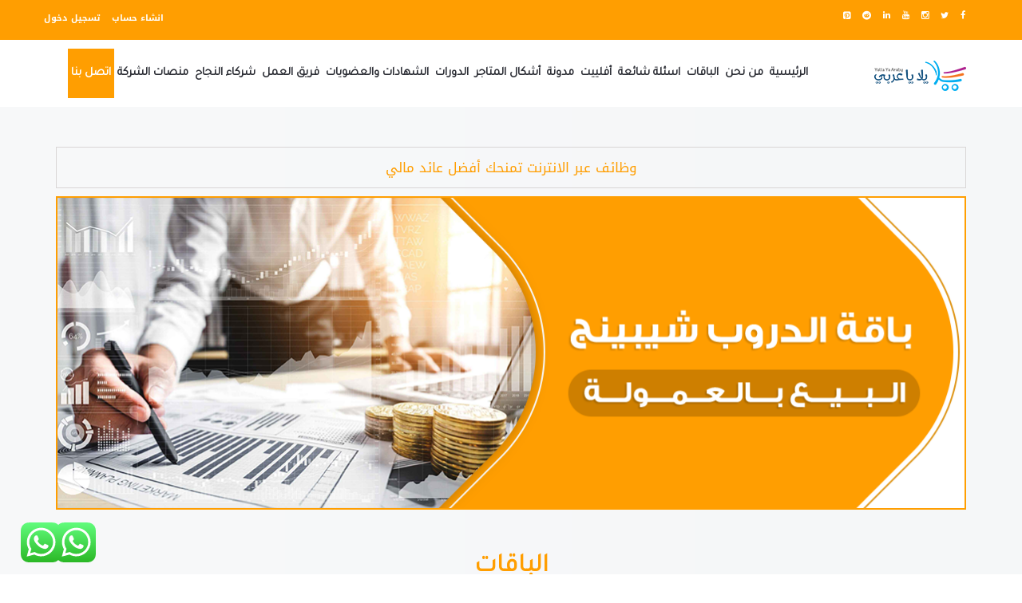

--- FILE ---
content_type: text/html; charset=UTF-8
request_url: https://www.yallayaaraby.com/Dropshipping
body_size: 9159
content:
<!DOCTYPE html>
    <html lang="ar">
        <head>
 <link href="newdesign/css/bootstrap.min.css" rel="stylesheet" type="text/css">

<link href="newdesign/css/animate.css" rel="stylesheet" type="text/css">
<link rel="stylesheet" href="newdesign/css/owl.carousel.min.css">
<link rel="stylesheet" type="text/css" href="newdesign/css/font-awesome.min.css">
<link rel="stylesheet" href="newdesign/css/owl.theme.default.min.css">


<link href="newdesign/css/style.css" rel="stylesheet" type="text/css">
    <meta charset="utf-8">
            <meta name="viewport" content="width=device-width, initial-scale=1">

			<link rel="shortcut icon" type="image/xicon" href="images/logo-icon.png" />
            <link rel="stylesheet" href="css/bootstrap.css">
            <link rel="stylesheet" href="css/bootstrap-rtl.min.css">
            <link rel="stylesheet" href="css/main.css">
            <link rel="stylesheet" href="css/animate.css">
            <link rel="stylesheet" href="css/font-awesome.min.css">
            <!-- google fonts -->
            <link href="https://fonts.googleapis.com/css?family=Cairo|Playfair+Display&display=swap" rel="stylesheet">
            <link href="https://fonts.googleapis.com/css?family=Tajawal&display=swap" rel="stylesheet">


<link rel="stylesheet" href="css/contact-ar.css">

    <!--- Start Google Analytics Code - Don't Delete It --->
    <script>
        (function(i, s, o, g, r, a, m) {
            i['GoogleAnalyticsObject'] = r;
            i[r] = i[r] || function() {
                (i[r].q = i[r].q || []).push(arguments)
            }, i[r].l = 1 * new Date();
            a = s.createElement(o),
                m = s.getElementsByTagName(o)[0];
            a.async = 1;
            a.src = g;
            m.parentNode.insertBefore(a, m)
        })(window, document, 'script', 'https://www.google-analytics.com/analytics.js', 'ga');

        ga('create', 'UA-89920478-1', 'auto');
        ga('send', 'pageview');
    </script>
    <!--- End Google Analytics Code - Don't Delete It --->
<title>منصة يلا يا عربي  الآن نساعدك فى إمتلاك متجر إلكتروني بإمكانيات حديثة</title>
<meta name="Description" content="الآن نساعدك فى إمتلاك متجر إلكتروني بإمكانيات حديثة" />
<meta name="keywords" content="يلا يا عربى, منصة يلا يا عربي, متجر الكترونى, أنشأ متجرك الالكترونى, تريد لاين, انترناشيونال تريد لاين, التجارة الالكترونية, التسويق الالكترونى, نادى التجارة الإلكترونية, منصات البيع والشراء, كتب إلكترونية, خالد محمد خالد,يلا يا عربى, منصة يلا يا عربي, متجر الكترونى, أنشأ متجرك الالكترونى, تريد لاين, انترناشيونال تريد لاين, التجارة الالكترونية, التسويق الالكترونى, نادى التجارة الإلكترونية, منصات البيع والشراء, كتب إلكترونية, خالد محمد خالد" />

<meta property="og:title" content="منصة يلا يا عربي الآن نساعدك فى إمتلاك متجر إلكتروني بإمكانيات حديثة | منصة يلا يا عربي " />
<meta property="og:description" content="الآن نساعدك فى إمتلاك متجر إلكتروني بإمكانيات حديثة | الآن نساعدك فى إمتلاك متجر إلكتروني بإمكانيات حديثة" />
<meta property="og:url" content="https://www.yallayaaraby.com/bundles.php?id=1" />
<meta property="og:image" content="https://www.yallayaaraby.com/images/bundles2/2.png" />

    <meta property="og:image:width" content="1140" />
    <meta property="og:image:height" content="390" />


<!-- Facebook Pixel Code -->

<script>

!function(f,b,e,v,n,t,s)

{if(f.fbq)return;n=f.fbq=function(){n.callMethod?

n.callMethod.apply(n,arguments):n.queue.push(arguments)};

if(!f._fbq)f._fbq=n;n.push=n;n.loaded=!0;n.version='2.0';

n.queue=[];t=b.createElement(e);t.async=!0;

t.src=v;s=b.getElementsByTagName(e)[0];

s.parentNode.insertBefore(t,s)}(window,document,'script',

'https://connect.facebook.net/en_US/fbevents.js');


fbq('init', '834626820283293');

fbq('track', 'PageView');

</script>

 




<script async src="https://www.googletagmanager.com/gtag/js?id=UA-125856391-2"></script>
<script>
  window.dataLayer = window.dataLayer || [];
  function gtag(){dataLayer.push(arguments);}
  gtag('js', new Date());

  gtag('config', 'UA-125856391-2');
</script>

        </head>
    <body>

        <!-- start the header -->
        <header>
            <!-- start the top-header-->
            <div class="top-header">
                <div class="container">
                    <div class="row">
                        <div class="col-md-12 col-lg-12" style="padding: 2px; margin: 2px;">
                            <ul>
                                <li><a href="https://www.facebook.com/YallaYaAraby/" target="-blank"><i class="fa fa-facebook" aria-hidden="true"></i></a></li>
                                <li><a href="https://twitter.com/TradeLine21" target="-blank"><i class="fa fa-twitter" aria-hidden="true"></i></a></li>
                                <li><a href="https://instagram.com/yallayaaraby?igshid=1m8nkxyj8oqmc" target="-blank"><i class="fa fa-instagram" aria-hidden="true"></i></a></li>
                                <li><a href="https://www.youtube.com/channel/UClwV5XYhRy5VNUwJNb3PZvA" target="-blank"><i class="fa fa-youtube" aria-hidden="true"></i></a></li>
                                <li><a href="https://www.linkedin.com/authwall?trk=gf&trkInfo=AQGdxLLvv1qBewAAAW3LVtMAKM42H9gOaT7pUb4feo1V_IwXQHJVe-TRkLPADluiY9-x1LxA-Zbyo_XblaYDP0HcxSF5B48f4no7aVvN_BYYTtluAe8wfQWG5KtI94XQcF_uD2s=&originalReferer=&sessionRedirect=https%3A%2F%2Fwww.linkedin.com%2Fin%2FTradeLine21" target="-blank"><i class="fa fa-linkedin" aria-hidden="true"></i></a></li>
                                <li><a href="https://www.reddit.com/user/TradeLine21" target="-blank"><i class="fa fa-reddit" aria-hidden="true"></i></a></li>
                                <li><a href="https://www.pinterest.com/TradeLine21/" target="-blank"><i class="fa fa-pinterest-square"></i></a></li>
						
						
						  						                                                        <li style="
padding: 0;
    padding-top: 10px;
margin: 0;
float: left;
font-size: 16px;
font-weight: bold;
padding-top: 0;"><a  href="login.php" title="تسجيل دخول">تسجيل دخول</a></li>

    <li style="
padding: 10px;
    padding-top: 0;
margin: 0;
float: left;
font-size: 16px; margin-left: 5px;
font-weight: bold;
padding-top: 0;"><a  href="register.php" title="انشاء حساب"> انشاء حساب</a></li>
                                                            </ul>
                            



                        </div>
                    </div>
                </div>
            </div>
            <!--ebd the top header -->
            <!-- start the navbar -->

            <nav class="navbar">
                <div class="container-fluid">                <div class="container">
                    <!-- Brand and toggle get grouped for better mobile display -->
                    <div class="navbar-header">
                        <button type="button" class="navbar-toggle collapsed" data-toggle="collapse" data-target="#bs-example-navbar-collapse-1" aria-expanded="false">
                            <span class="sr-only">Toggle navigation</span>
                            <span class="icon-bar"></span>
                            <span class="icon-bar"></span>
                            <span class="icon-bar"></span>
                        </button>
                        <a  class="navbar-brand" href="index.php">
                            <img src="images/1&#32;(1).png" alt="logo-w">
                        </a>
                    </div>

                    <!-- Collect the nav links, forms, and other content for toggling -->
                    <div class="collapse navbar-collapse" id="bs-example-navbar-collapse-1">
                        <ul class="nav navbar-nav">
                            <li class="active"><a  href="index.php" title="الرئيسية">الرئيسية</a></li>
                            <li ><a  href="about.php" title="من نحن">من نحن</a></li>
                            <li ><a  href="compare.php" title="الباقات">الباقات</a></li>
     <li ><a  href="faq.php" title="اسئلة شائعة"> اسئلة شائعة</a></li>

          
             <li ><a href="affiliates/index.php"  title="أفلييت">أفلييت</a></li>
             
                     <li ><a href="https://blog.yallayaaraby.com/%D9%85%D8%A7-%D9%87%D9%88-%D8%A7%D9%84%D8%B7%D9%88%D9%84-%D8%A7%D9%84%D9%85%D8%AB%D8%A7%D9%84%D9%8A-%D9%84%D9%84%D9%85%D9%88%D8%B6%D9%88%D8%B9%D8%A7%D8%AA-%D8%A7%D9%84%D9%85%D8%AC%D9%87%D8%B2%D8%A9/"  title="مدونة">مدونة</a></li>

          
                            <li ><a  href="types.php" title="أشكال المتاجر">أشكال المتاجر</a></li>

                            <li ><a  href="training.php" title="الدورات">الدورات</a></li>
                            <li ><a   href="certificates.php" title="الشهادات والعضويات">الشهادات والعضويات</a></li>
                         
                                                     <li ><a  href="team.php" title="فريق العمل">فريق العمل</a></li>

                            <li ><a  href="partners.php" title="شركاء النجاح">شركاء النجاح</a></li>
                        
                    <li ><a  href="platforms.php" title="منصات الشركة
 ">منصات الشركة </a></li>

                        
                            <li ><a  href="contact.php" title="اتصل بنا">اتصل بنا</a></li>
                                      </ul>
                    </div><!-- /.navbar-collapse -->
                </div><!-- /.container-fluid --></div>
            </nav></div>
            <!-- end the nav -->


    <style>
    .country{
    width: 100%;
    max-width: 100%;
    height: auto;
    overflow: hidden;
}
.country .country-box{
background-color: #fff;
box-sizing: border-box;
border: 1px solid #ccc;
width: 100%;
max-width: 100%;
height: auto;
text-align: center;
padding: 20px;
box-shadow: 2px 2px 4px #f6f6f6;
margin-top: 46px;
min-height: 301px;
}
.country .row{
    margin: 15px 0px;
}
.country .country-box img{
    border-radius: 50%;
    width: 60px;
    height: 60px;
    margin-top: -65px;
    text-align: center
}
.country .country-box h6{
    color: #0077b5;
    font-family: 'Tajawal', sans-serif;
    margin:6px 0px;
    font-size: 16px;
}
.country .country-box i{
    color: #0077b5 ;
    margin: 0px 7px;
}
.country .country-box span{
    font-family: 'Tajawal', sans-serif;
    color: #777;
    font-weight: normal;
    font-size: 15px;
}
.country .country-box li{
    display: inline-block ;
}
.country .country-box p{
    font-family: 'Tajawal', sans-serif;
    color: #212121
}

@media only screen and (max-width: 767px) {
.mobileheight{

height: 2800px;
}
}
    </style>
        </header>
 <section class="yafta">
        <div class="container">
            <div class="row">
                <div class="col-md-12 col-lg-12">
                    
                                      
                        <p style="    margin-top: 0;
    text-align: center;
    border: 1px solid #d9d6d6;
    font-size: 17px;
    padding: 11PX;"><a href="https://blog.yallayaaraby.com/%D9%85%D8%A7-%D9%87%D9%88-%D8%A7%D9%84%D8%B7%D9%88%D9%84-%D8%A7%D9%84%D9%85%D8%AB%D8%A7%D9%84%D9%8A-%D9%84%D9%84%D9%85%D9%88%D8%B6%D9%88%D8%B9%D8%A7%D8%AA-%D8%A7%D9%84%D9%85%D8%AC%D9%87%D8%B2%D8%A9/" style="








    
    color: rgb(255, 158, 1) !important;
        
           
          
         " target="_blank"> 
وظائف عبر الانترنت تمنحك أفضل عائد مالي
</a>
</p>
                    
                    
						<style>
    header .top-header {
    background-color: 
    
    
rgb(255, 158, 1);
    padding: 5px 0px;
    text-align: right;
}

.navbar .navbar-collapse li:last-child {
    background-color:  

    
    
             rgb(255, 158, 1);
}

footer hr {
   
    background-color:   

   rgb(255, 158, 1);
 }
 
 footer .social li {
   
    background-color:  

    rgb(255, 158, 1);
   
}

.scrollTop span a {
 
    color:  

     rgb(255, 158, 1);
   
}
footer #information li i {
    color:  

   rgb(255, 158, 1);

}
</style>


                    <img src="images/bundles/5.png" style="     
        
     

    
    
    background-color: rgb(255, 158, 1) !important;
    border: 2px solid rgb(255, 158, 1) !important;
        
           
          
          " alt="منصة يلا يا عربي الآن نساعدك فى إمتلاك متجر إلكتروني بإمكانيات حديثة">
                </div>
            </div>
        </div>
    </section>


    <!-- start the about section -->
   <!-- start the banner section -->
    <section class="banner" style='    padding: 0px 0px;
    margin-top: 0;'>
        <div class="container">
            <div class="row">
                <div class="col-md-12 col-lg-12">
                    <h3 style="    
        
          
       
     

    
    
    color: rgb(255, 158, 1) !important;
        
           
          
          ">الباقات</h3>
                    <a href="index.php" style="    
      

        
    
    color: rgb(255, 158, 1) !important;
        
           
          
          ">الرئيسيه</a> /
                    <a href="compare.php" style="      
  
      
    
    color: rgb(255, 158, 1) !important;
        
           
          
          ">الباقات</a> / باقة  الدروب شيبينج(البيع بالعمولة)<br>
                     </div>
            </div>
            <div class="row">
                <div class="col-md-12 col-lg-12" style="    
      
 
       
      

    
    
    color: rgb(255, 158, 1) !important;
        
           
          
          ">
<p>هذه الخصائص والمميزات التي ستحصل عليها عند أشتراكك في الباقة باقة  الدروب شيبينج(البيع بالعمولة)</p>
                    <table style="width:100%;">
	<tbody>
		<tr style="background: rgb(255, 158, 1);">
			<th style="color: #fff;">الباقه</th>
			<th style="color: #fff;">الدروب شيبينج(البيع بالعمولة)</th>
		</tr>
		<tr>
			<th>قيمة الباقة كاش</th>
			<td style="color: rgb(255, 158, 1);">260 دولار - 
1000 ريال سعودي
</td>
		</tr>
		<tr>
			<th> </th>
			<td> </td>
		</tr>
		<tr>
			<th> </th>
			<td> </td>
		</tr>
		<tr style="background: rgb(255, 158, 1);">
			<td colspan="4">
			<h5 style="color: #fff;">خصائص الباقة</h5>
			</td>
		</tr>
		<tr>
			<th>11 دبلومات دروب شيبنج و تسويق إلكتروني</th>
			<td><i class="fa fa-check" style="background: rgb(255, 158, 1);"></i></td>
		</tr>
		<tr>
			<th>7 كتب عربية و 50 كتاب إنجليزى</th>
			<td><i class="fa fa-check" style="background: rgb(255, 158, 1);"></i></td>
		</tr>
		<tr>
			<th>500 مقالة حصرية</th>
			<td><i class="fa fa-check" style="background: rgb(255, 158, 1);"></i></td>
		</tr>
		<tr>
			<th>10مشروعات عملية</th>
			<td><i class="fa fa-check" style="background: rgb(255, 158, 1);"></i></td>
		</tr>
		<tr>
			<th>دعم فني 4 شهور</th>
			<td><i class="fa fa-check" style="background: rgb(255, 158, 1);"></i></td>
		</tr>
		<tr>
			<th>شهادة مركز التجارة الإلكترونية والتكنولوجيا</th>
			<td><i class="fa fa-check" style="background: rgb(255, 158, 1);"></i></td>
		</tr>
		<tr>
			<th>تسويق مجانا فى 10 مواقع</th>
			<td><i class="fa fa-check" style="background: rgb(255, 158, 1);"></i></td>
		</tr>
		<tr>
			<td colspan="4">
			<h5> </h5>
			</td>
		</tr>
		<tr>
			<th> </th>
			<td> </td>
		</tr>
		<tr>
			<th> </th>
			<td> </td>
		</tr>
		<tr style="background: rgb(255, 158, 1);">
			<td colspan="4">
			<h5 style="color: #fff">التدريب علي التجارة الالكترونيه والتسويق الالكتروني</h5>
			</td>
		</tr>
		<tr>
			<th>دبلومة التجارة الإلكترونية والتسويق الإلكتروني للمبتدئين</th>
			<td><i class="fa fa-check" style="background: rgb(255, 158, 1);"></i></td>
		</tr>
		<tr>
			<th>موسوعة مصطلحات التجارة الإلكترونية</th>
			<td><i class="fa fa-check" style="background: rgb(255, 158, 1);"></i></td>
		</tr>
		<tr>
			<th>دبلومة إحتراف كتابة محتوى الويب</th>
			<td><i class="fa fa-check" style="background: rgb(255, 158, 1);"></i></td>
		</tr>
		<tr>
			<th>دبلومة اعداد أخصائي إدارة مواقع التواصل الاجتماعي</th>
			<td><i class="fa fa-check" style="background: rgb(255, 158, 1);"></i></td>
		</tr>
		<tr>
			<th>دبلومة التسويق عبر الفيس بوك و بنترست و الواتس اب وال RSS</th>
			<td><i class="fa fa-check" style="background: rgb(255, 158, 1);"></i></td>
		</tr>
		<tr>
			<th>كيف تسوق موقعك على الفيس بوك</th>
			<td><i class="fa fa-check" style="background: rgb(255, 158, 1);"></i></td>
		</tr>
		<tr>
			<th>دبلومة Facebook Ads campaign</th>
			<td><i class="fa fa-check" style="background: rgb(255, 158, 1);"></i></td>
		</tr>
		<tr>
			<th>دبلومة التسويق عبر الإيميل</th>
			<td><i class="fa fa-check" style="background: rgb(255, 158, 1);"></i></td>
		</tr>
		<tr>
			<th>دبلومة التسويق بالفيديو</th>
			<td><i class="fa fa-check" style="background: rgb(255, 158, 1);"></i></td>
		</tr>
		<tr>
			<th>دبلومة التسويق بالمنتديات</th>
			<td><i class="fa fa-check" style="background: rgb(255, 158, 1);"></i></td>
		</tr>
		<tr>
			<th>دبلومة كيفية تصميم صفحة هبوط احترافية تجلب لك مئات المشترين</th>
			<td><i class="fa fa-check" style="background: rgb(255, 158, 1);"></i></td>
		</tr>
		<tr>
			<th>دبلومة مهنية في التجارة الالكترونية</th>
			<td><i class="fa fa-check" style="background: rgb(255, 158, 1);"></i></td>
		</tr>
		<tr>
			<th>دبلومة الدروب شيبينج (البيع بالعمولة )</th>
			<td><i class="fa fa-check" style="background: rgb(255, 158, 1);"></i></td>
		</tr>
	
		<tr>
			<th>دبلومة البنوك الإلكترونية online banks</th>
			<td><i class="fa fa-check" style="background: rgb(255, 158, 1);"></i></td>
		</tr>
		<tr>
			<th>دبلومة دراسة السوق و المنافسين</th>
			<td><i class="fa fa-check" style="background: rgb(255, 158, 1);"></i></td>
		</tr>
		<tr>
			<th>أحكام فقهية للعمل على الإنترنت</th>
			<td><i class="fa fa-check" style="background: rgb(255, 158, 1);"></i></td>
		</tr>
		<tr>
			<th>قصص نجاح التجارة الإلكترونية</th>
			<td><i class="fa fa-check" style="background: rgb(255, 158, 1);"></i></td>
		</tr>
		<tr>
			<th>مشروعات التجارة الإلكترونية</th>
			<td><i class="fa fa-check" style="background: rgb(255, 158, 1);"></i></td>
		</tr>
		<tr style="background: rgb(255, 158, 1);">
			<td colspan="4">
			<h5 style="color: #fff;">الشهادات</h5>
			</td>
		</tr>
		<tr>
			<th>شهادة مركز التجارة الالكترونية والتكنولوجيا</th>
			<td><i class="fa fa-check" style="background: rgb(255, 158, 1);"></i></td>
		</tr>
		<tr style="background: rgb(255, 158, 1);">
			<td colspan="4">
			<h5 style="color: #fff;">الحصول علي كتب التجارة الالكترونية والتسويق الالكتروني</h5>
			</td>
		</tr>
		<tr>
			<th>كتب التسويق الإلكتروني</th>
			<td><i class="fa fa-check" style="background: rgb(255, 158, 1);"></i></td>
		</tr>
		<tr>
			<th>كتب التجارة الإلكترونية</th>
			<td><i class="fa fa-check" style="background: rgb(255, 158, 1);"></i></td>
		</tr>
		<tr>
			<th>كتب اللغة الانجليزية التجارية</th>
			<td><i class="fa fa-check" style="background: rgb(255, 158, 1);"></i></td>
		</tr>
		<tr style="background: rgb(255, 158, 1);">
			<td colspan="4">
			<h5 style="color: #fff;">الخدمات المجانية المقدمة مع الباقة</h5>
			</td>
		</tr>
		<tr>
			<th>رفع خدمات العميل في موقع زينانو للخدمات Zinano.net / مقابل نسبه 15%</th>
			<td><i class="fa fa-check" style="background: rgb(255, 158, 1);"></i></td>
		</tr>
		<tr>
			<th>الحصول على متجر مجانا على موقع إستامور istamor مقابل 20% من المبيعات</th>
			<td><i class="fa fa-check" style="background: rgb(255, 158, 1);"></i></td>
		</tr>
		<tr>
			<th>فتح بوابة التوظيف للشركات و الأفراد من خلال موقع Workathomearab.com</th>
			<td><i class="fa fa-check" style="background: rgb(255, 158, 1);"></i></td>
		</tr>
		<tr>
			<th>إعلانات مبوبة مجانية علي موقع زينارو للإعلانات المبوبة Zinaro.com</th>
			<td><i class="fa fa-check" style="background: rgb(255, 158, 1);"></i></td>
		</tr>
		<tr>
			<th>يمكن للمشترك كتابة المقالات مع وضع رابط موقعك فى موقع Yallamazag.com</th>
			<td><i class="fa fa-check" style="background: rgb(255, 158, 1);"></i></td>
		</tr>
		<tr>
			<th>خدمة كتابة الأسئلة و الأجوبة مجانا من خلال موقع Asktradeline.com</th>
			<td><i class="fa fa-check" style="background: rgb(255, 158, 1);"></i></td>
		</tr>
		<tr>
			<th>موضوعات يومية عن البنوك الإلكترونية مقدمة من خلال موقع Paypaygo.com</th>
			<td><i class="fa fa-check" style="background: rgb(255, 158, 1);"></i></td>
		</tr>
		<tr>
			<th>يمكنك التسويق للعقارات بالعمولة وذلك من خلال أخذ العقارات من موقع realestatetradeline.com</th>
			<td><i class="fa fa-check" style="background: rgb(255, 158, 1);"></i></td>
		</tr>
		<tr>
			<th>يمكنك التسويق للجامعات الدولية مقابل عمولة وذلك من خلال موقع tradelineacademy.com</th>
			<td><i class="fa fa-check" style="background: rgb(255, 158, 1);"></i></td>
		</tr>
		<tr>
			<th>يمكنك التسويق لمشروع يلا يا عربي مقابل عمولة</th>
			<td><i class="fa fa-check" style="background: rgb(255, 158, 1);"></i></td>
		</tr>
		<tr>
			<th>يمكنك التسويق للكتب و الدورات مقابل عمولة وذلك من خلال المواقع المختصة بذلك</th>
			<td><i class="fa fa-check" style="background: rgb(255, 158, 1);"></i></td>
		</tr>
	</tbody>
</table>                    
                    
                    <br />
                    
                    
                    
                    
                    
                    
    
    
    
                        
                    
                                         <br />
                                         <br />

    
    
                    <p style="color: red; text-align: center; width: 100%; font-size: 20px;">الرجاء الرجوع الي الوكيل قبل الدفع</p>
                    
                    
                                        
                    
                    
                    
                    <div style="width: 100%; text-align: center;">
                                                     
 <a target="_blank"  href="order.php?id=1"  title=" باقة باقة  الدروب شيبينج(البيع بالعمولة)">
                                    <button style='          
    
            
    
    background-color: rgb(255, 158, 1) !important;
    border: 1px solid rgb(255, 158, 1) !important;
        
           
          
          
    text-align: center;
    width: 600px;
    height: 50px;
    margin-top: 50px;
    color: #fff;
    font-size: 20px;' type="button">أشترك في الباقة  باقة  الدروب شيبينج(البيع بالعمولة) الأن </button>
                                </a>
                                                                
                                
                                
                                
                                
                                
                                
                                
                                
                                
                                
                                
                                
                                
                                
                                
                                
                                

                                </div>
                </div>
            </div>
            


           


       



          </section>
    <!-- end the about section -->
    
    

 

           <section class="country">

        <div class="container">
            <div class="row">
                
                
                
                
                <div style="clear: both; display: block"></div>  
                 
                  <div class="col-md-6">
                    <div class="country-box">
                        <img src="images/whatsap.jpg">
                        <h6>للدعم الفني و الشكاوى</h6><br>
                         
                           <a href="https://wa.me/+996504671926">   
                        <i class="fa fa-mobile" aria-hidden="true"></i>
                        <span>996504671926+</span></a>
                        
                          <a href="https://wa.me/+201102953662">   
                        <i class="fa fa-mobile" aria-hidden="true"></i>
                        <span>201102953662+</span></a>
                        
                        <p>E-mail : <a href="/cdn-cgi/l/email-protection#a2e7c1d690c3cecee2c5cfc3cbce8cc1cdcf"><span class="__cf_email__" data-cfemail="a3e6c0d791c2cfcfe3c4cec2cacf8dc0ccce">[email&#160;protected]</span></a></p>
                    </div>
                </div>
                
                  <div class="col-md-6">
                    <div class="country-box">
                        <img src="images/whatsap.jpg">
                        <h6>للاشتراك</h6><br>
                         
                           <a href="https://wa.me/+201102953662">   
                        <i class="fa fa-mobile" aria-hidden="true"></i>
                        <span>201102953662+</span></a>
                        
                          <a href="https://wa.me/+996504671926">   
                        <i class="fa fa-mobile" aria-hidden="true"></i>
                        <span>996504671926+</span></a>
                        
                        <p>E-mail : <a href="/cdn-cgi/l/email-protection#bdf8dec98fdcd1d1fddad0dcd4d193ded2d0"><span class="__cf_email__" data-cfemail="ace9cfd89ecdc0c0eccbc1cdc5c082cfc3c1">[email&#160;protected]</span></a></p>
                    </div>
                </div>
                
                                <div style="clear: both; display: block"></div>                
<br ><br >                                  
                  
                  

                <div class="col-md-4">
                    <div class="country-box">
                        <img src="images/egypt.jpg">
                        <h6>جمهورية مصر العربية</h6><br>
                        <i class="fa fa-map-marker" aria-hidden="true"></i>
                       
                        <span>  الجيزة – الدقي أمام محطة البحوث 
<span> <br> 
                   <a href="https://wa.me/+201102953662">     <i class="fa fa-mobile" aria-hidden="true"></i>
                        <span>201102953662+ </span></a>
					
						   
					
						<br> 	
                       
                     <p>E-mail : <a href="/cdn-cgi/l/email-protection#6d080e195f0c01012d0a000c0401430e0200"><span class="__cf_email__" data-cfemail="aecbcdda9ccfc2c2eec9c3cfc7c280cdc1c3">[email&#160;protected]</span></a></p>
                    </div>
                </div>
       

      

   <div class="col-md-4">
                    <div class="country-box">
                        <img src="images/saudia.jpg">
                        <h6>المملكة العربية السعودية</h6><br>
                        <i class="fa fa-map-marker" aria-hidden="true"></i>
                       
                        <span>   جدة – طريق المدينة مع صاري 
<span> <br> 
                   <a href="https://wa.me/966534348491">     <i class="fa fa-mobile" aria-hidden="true"></i>
                        <span>966534348491+ </span></a>
                       <br/>
                        
                         <a href="https://wa.me/966534348461">     <i class="fa fa-mobile" aria-hidden="true"></i>
                        <span>966534348461+ </span></a>
                           <br/> 
					   <a href="https://wa.me/966534348412">     <i class="fa fa-mobile" aria-hidden="true"></i>
                        <span>966534348412+ </span></a>
                           <br/> 
						   <a href="https://wa.me/966534747896">     <i class="fa fa-mobile" aria-hidden="true"></i>
                        <span>966534747896+ </span></a>
					
						 
						<br> 	
                       
                     <p>E-mail : <a href="/cdn-cgi/l/email-protection#17505344237e796172646357707a767e7b3974787a"><span class="__cf_email__" data-cfemail="67202334530e091102141327000a060e0b4904080a">[email&#160;protected]</span></a></p>
                    </div>
                </div>
       
       
       
                <div class="col-md-4">
                    <div class="country-box">
                        <img src="images/turkey.jpg">
                        <h6>تركيا</h6><br>
                        <i class="fa fa-map-marker" aria-hidden="true"></i>
                        <span>اسطنبول – تركيا</span><br><br>
                         <a href="https://wa.me/+905465151172">   
                        <i class="fa fa-mobile" aria-hidden="true"></i>
                        <span>905465151172+</span></a>       
                     
                      <p>E-mail : <a href="/cdn-cgi/l/email-protection#5a3f392e683b36361a3d373b333674393537"><span class="__cf_email__" data-cfemail="96f3f5e2a4f7fafad6f1fbf7fffab8f5f9fb">[email&#160;protected]</span></a></p> 
                    </div>
                </div>
         
       
       
                <div class="col-md-4">
                    <div class="country-box">
                        <img src="images/71pLxjbdxjL._AC_UF894,1000_QL80_.jpg">
                        <h6>الولايات المتحدة الأمريكية</h6><br>
                        <i class="fa fa-map-marker" aria-hidden="true"></i>
                        <span>  الولايات المتحدة الأمريكية – نيويورك</span><br><br>
                         <a href="https://wa.me/+16464695986">   
                        <i class="fa fa-mobile" aria-hidden="true"></i>
                        <span>16464695986+</span></a>       
                     
                      <p>E-mail : <a href="/cdn-cgi/l/email-protection#9cf9ffe8aefdf0f0dcfbf1fdf5f0b2fff3f1"><span class="__cf_email__" data-cfemail="7e1b1d0a4c1f12123e19131f1712501d1113">[email&#160;protected]</span></a></p> 
                    </div>
                </div>
         
       
          <div class="col-md-4">
                    <div class="country-box">
                        <img src="images/china.jpg">
                        <h6> الصين</h6><br>
                        <i class="fa fa-map-marker" aria-hidden="true"></i>
                        <span>  الصين – جوانزو</span><br><br>
                        
                     <p>
                                <i class="fa fa-wechat" aria-hidden="true"></i>
                                <span> وي تشات: Chinabusiness99    </span>
                            </p>
                            
                             <p>E-mail : <a href="/cdn-cgi/l/email-protection#7f1a1c0b4d1e13133f18121e1613511c1012"><span class="__cf_email__" data-cfemail="ea8f899ed88b8686aa8d878b8386c4898587">[email&#160;protected]</span></a></p> 
                    </div>
                </div>
         
       
                <div class="col-md-4">
                    <div class="country-box">
                        <img src="images/Flag_of_England.svg.png">
                        <h6>إنجلترا    </h6><br>
                        <i class="fa fa-map-marker" aria-hidden="true"></i>
                        <span>   إنجلترا – لندن </span><br><br>
                         <a href="https://wa.me/+16464695986">   
                        <i class="fa fa-mobile" aria-hidden="true"></i>
                        <span>16464695986+</span></a>       
                     
                      <p>E-mail : <a href="/cdn-cgi/l/email-protection#97f2f4e3a5f6fbfbd7f0faf6fefbb9f4f8fa"><span class="__cf_email__" data-cfemail="1277716620737e7e52757f737b7e3c717d7f">[email&#160;protected]</span></a></p> 
                    </div>
                </div>
                
                
                
                
                
            </div>
        </div>
    </section>

     <!-- end the about section -->

    <!-- start the scroll to top button -->
    <div class="scrollTop">
        <span>
            <a href="about.html#">
                <i class="fa fa-arrow-up" aria-hidden="true"></i>
            </a>
        </span>
    </div>
    <!-- end the scroll to top button -->
        <!-- end the scroll to top button -->


    <div class="whatsapp">
                <a href="https://api.whatsapp.com/send?phone=201102953662" target="-blank">
                <img src="images/whatsapp-icon-square.svg" width="50px" height="50px">
            </a>
        </div>
        
        
            <div class="whatsapp" style="left: 5.5%;">
                <a href="wa.me/966534348491" target="-blank">
                <img src="images/whatsapp-icon-square.svg" width="50px" height="50px">
            </a>
        </div>



    <!-- start the footer -->
    <footer>
             <div class="container">
                <div class="row">
                    <div class="col-md-3 col-sm-6">
                        <h4>فكرتنا</h4>
                        <hr>
<p>امتلاك مشروع متكامل بداية بالتدريب و الدعم الفني والمنتجات والتسويق الإلكتروني والشهادات والعضويات الدولية ، من البداية حتى الإحتراف ، من المحلية إلى العالمية .. بالعلم فقط كن رائد أعمال</p>                        <ul class="social">
                            <li><a href="https://www.facebook.com/YallaYaAraby/" target="-blank"><i class="fa fa-facebook" aria-hidden="true"></i></a></li>
                                <li><a href="https://twitter.com/TradeLine21" target="-blank"><i class="fa fa-twitter" aria-hidden="true"></i></a></li>
                                <li><a href="https://instagram.com/yallayaaraby?igshid=1m8nkxyj8oqmc" target="-blank"><i class="fa fa-instagram" aria-hidden="true"></i></a></li>
                                <li><a href="https://www.youtube.com/channel/UClwV5XYhRy5VNUwJNb3PZvA" target="-blank"><i class="fa fa-youtube" aria-hidden="true"></i></a></li>
                                <li><a href="https://www.linkedin.com/authwall?trk=gf&trkInfo=AQGdxLLvv1qBewAAAW3LVtMAKM42H9gOaT7pUb4feo1V_IwXQHJVe-TRkLPADluiY9-x1LxA-Zbyo_XblaYDP0HcxSF5B48f4no7aVvN_BYYTtluAe8wfQWG5KtI94XQcF_uD2s=&originalReferer=&sessionRedirect=https%3A%2F%2Fwww.linkedin.com%2Fin%2FTradeLine21" target="-blank"><i class="fa fa-linkedin" aria-hidden="true"></i></a></li>
                                <li><a href="https://www.reddit.com/user/TradeLine21" target="-blank"><i class="fa fa-reddit" aria-hidden="true"></i></a></li>
                                <li><a href="https://www.pinterest.com/TradeLine21/" target="-blank"><i class="fa fa-pinterest-square"></i></a></li>
                               
                        </ul>
                    </div>
                    <div class="col-md-3 col-sm-6">
                        <h4>خريطه الموقع</h4>
                        <hr>
                        <ul id="information">
                            <li>
                                <i class="fa fa-caret-left" aria-hidden="true"></i>
                                <a  href="index.php">الرئيسيه</a>
                                </li>
                                <li>
                                    <i class="fa fa-caret-left" aria-hidden="true"></i>
                                    <a  href="about.php">من نحن</a>
                                </li>
                                <li>
                                    <i class="fa fa-caret-left" aria-hidden="true"></i>
                                    <a  href="compare.php">الباقات</a>
                                </li>


                                <li>
                                    <i class="fa fa-caret-left" aria-hidden="true"></i>
                                    <a target="_blank" href="Affiliate
" title="    باقة الأفلييت (البرامج الربحية المشاركة )">  باقة الأفلييت (البرامج الربحية المشاركة )</a>
                                </li>
                                                             <li>
                                    <i class="fa fa-caret-left" aria-hidden="true"></i>
                                    <a target="_blank" href="" title="    باقة التسويق بالواتس أب">  باقة التسويق بالواتس أب</a>
                                </li>
                                                             <li>
                                    <i class="fa fa-caret-left" aria-hidden="true"></i>
                                    <a target="_blank" href="" title="    باقة شنطة سفر إلى الصين">  باقة شنطة سفر إلى الصين</a>
                                </li>
                                                             <li>
                                    <i class="fa fa-caret-left" aria-hidden="true"></i>
                                    <a target="_blank" href="" title="    باقة شنطة سفر إلى تركيا">  باقة شنطة سفر إلى تركيا</a>
                                </li>
                                                             <li>
                                    <i class="fa fa-caret-left" aria-hidden="true"></i>
                                    <a target="_blank" href="" title="    المجانية">  المجانية</a>
                                </li>
                                                             <li>
                                    <i class="fa fa-caret-left" aria-hidden="true"></i>
                                    <a target="_blank" href="Dropshipping
" title="    باقة  الدروب شيبينج(البيع بالعمولة)">  باقة  الدروب شيبينج(البيع بالعمولة)</a>
                                </li>
                                                             <li>
                                    <i class="fa fa-caret-left" aria-hidden="true"></i>
                                    <a target="_blank" href="Social" title="    باقة أخصائي إدارة مواقع التواصل الاجتماعي">  باقة أخصائي إدارة مواقع التواصل الاجتماعي</a>
                                </li>
                                                             <li>
                                    <i class="fa fa-caret-left" aria-hidden="true"></i>
                                    <a target="_blank" href="MiniMaster
" title="    باقة الماجستير المهني المصغر mini MBA">  باقة الماجستير المهني المصغر mini MBA</a>
                                </li>
                                                             <li>
                                    <i class="fa fa-caret-left" aria-hidden="true"></i>
                                    <a target="_blank" href="Doctorate
" title="    باقة الدكتوراه المهنية">  باقة الدكتوراه المهنية</a>
                                </li>
                                                             <li>
                                    <i class="fa fa-caret-left" aria-hidden="true"></i>
                                    <a target="_blank" href="" title="    باقة التسويق الرقمي (الإلكتروني)">  باقة التسويق الرقمي (الإلكتروني)</a>
                                </li>
                                                             <li>
                                    <i class="fa fa-youtube" aria-hidden="true"></i>
                                    <a  href="video-introduction.php">مميزات مشروع التاجر الإلكتروني</a>
                                </li>
                                <li>
                                    <i class="fa fa-caret-left" aria-hidden="true"></i>
                                    <a  href="training.php">الدورات</a>
                                </li>
                            <li>
                                <i class="fa fa-caret-left" aria-hidden="true"></i>
                                <a  href="partners.php">شركاء النجاح</a>
                            </li>
                            <li>
                                <i class="fa fa-caret-left" aria-hidden="true"></i>
                                <a  href="product.php">المنتجات</a>
                            </li>
                             <li>
                                <i class="fa fa-caret-left" aria-hidden="true"></i>
                                <a  href="media.php"> يلا يا عربي TV</a>
                            </li>
                        </ul>
                    </div>
                    <div class="col-md-3 col-sm-6">
                        <h4>سياسه الموقع</h4>
                        <hr>
                        <ul id="information">
                            <li>
                                <i class="fa fa-caret-left" aria-hidden="true"></i>
<a  href="order.php">اطلب باقتك</a>                                </li>
                                <li>
                                    <i class="fa fa-caret-left" aria-hidden="true"></i>
                                    <a  href="types.php">أشكال المتاجر</a>
                                </li>
                                <li>
                                    <i class="fa fa-caret-left" aria-hidden="true"></i>
                                    <a   href="dropshipping.php">الدروب شيبنج</a>
                                </li>
                                <li>
                                    <i class="fa fa-caret-left" aria-hidden="true"></i>
                                    <a  href="bank.php">بنك تنميه التجاره الالكترونيه</a>
                                </li>
                               
                               
                                 <li>
                                    <i class="fa fa-caret-left" aria-hidden="true"></i>
                                    <a  href="https://gds4invest.com/" target="_blank">شركة الفضاء الرقمي العالمي</a>
                                </li>
                                  <li>
                                    <i class="fa fa-caret-left" aria-hidden="true"></i>
                                    <a  href="https://club.gds4invest.com/"  target="_blank">نادي الفضاء الرقمي العالمي</a>
                                </li>
                                
                                <li>
                                    <i class="fa fa-caret-left" aria-hidden="true"></i>
                                    <a  href="payment.php">سياسه الدفع</a>
                                </li>
                                                                
                            <li>
                                <i class="fa fa-caret-left" aria-hidden="true"></i>
                                <a  href="condition.php">الشروط والأحكام</a>
                            </li>
                         
  <li>
                                    <i class="fa fa-caret-left" aria-hidden="true"></i>
                                    <a  href="http://www.ect2all.com/" target="-blank">جامعه يلا يا عربي</a>
                                </li>
                                <li>
                                    <i class="fa fa-caret-left" aria-hidden="true"></i>
                                    <a  href="http://www.books4internet.com/"  target="-blank">مكتبة يلا يا عربي</a>
                                </li>
                                
                                
                                 
                                
                                 <li>
                                <i class="fa fa-caret-left" aria-hidden="true"></i>
                                <a  href="small_projects.php">مشروعات صغيرة</a>
                            </li>
                            
                             <li>
                                <i class="fa fa-caret-left" aria-hidden="true"></i>
                                <a  href="subscriber-success-stories.php">قصص نجاح المشتركين</a>
                            </li>
                            <li>
                                <i class="fa fa-caret-left" aria-hidden="true"></i>
                                <a  href="contact.php">اتصل بنا</a>
                            </li>
                        </ul>
                    </div>
                    <div class="col-md-3 col-sm-6">
                        <h4>اتصل بنا</h4>
                        <hr>
                         <ul id="information">
                                    <li>
                              
                                 
                                     <a href="https://wa.me/+966504671926">
                                                        <i class="fa fa-mobile" aria-hidden="true"></i>
                                                        <span>  الوكيل الحصري في المملكة العربية السعودية: شركة الفضاء الرقمي العالمي للاستثمار  / 
                                                       966504671926+</span>
                        						</a>
                             </li>
                            
                            
                            <li>
                                <i class="fa fa-map-marker" aria-hidden="true"></i></a>
                                <span>العنوان :جمهورية مصر العربية  
                                
                                  </span>
                            </li>

                             
                             
<li>
      <a href="https://wa.me/+201102953662">
                                                        <i class="fa fa-mobile" aria-hidden="true"></i>
                                                        <span> رقم التسويق و الوكلاء / 
                                                       +201102953662</span>
                        						</a>
</li>


                              
<li>
<a href="/cdn-cgi/l/email-protection#7d383e294f3c31313d3a303c3431533e3230">
                                <i class="fa fa-envelope" aria-hidden="true"></i>
                                <span> أيميل الدعم الفني و الشكاوي / <span class="__cf_email__" data-cfemail="fdb8bea9cfbcb1b1bdbab0bcb4b1d3beb2b0">[email&#160;protected]</span> </span>
						</a>
</li>

<li>
<a href="https://wa.me/+201102953662">
                                <i class="fa fa-mobile" aria-hidden="true"></i>
                                <span> رقم الاشتراك / 201102953662+</span>
						</a>
</li>

                             
<li>
<a href="/cdn-cgi/l/email-protection#f2b7b1a6c0b3bebeb2b5bfb3bbbedcb1bdbf">
                                <i class="fa fa-envelope" aria-hidden="true"></i>
                                <span> أيميل الاشتراك / <span class="__cf_email__" data-cfemail="7c393f284e3d30303c3b313d3530523f3331">[email&#160;protected]</span> </span>
						</a>
</li>
                            
                            </ul>
                                                                                                      </div>
                </div>
            </div>
            <div class="footer-banner">
                <div class="container">
                    <div class="row">
                        <div class="col-md-12 col-lg-12">
                            <h6> © 2024 جميع الحقوق محفوظة . يلا يا عربي </h6>
                        </div>
                    </div>
                </div>
            </div>
        </footer>
        <!-- end the footer -->

        <script data-cfasync="false" src="/cdn-cgi/scripts/5c5dd728/cloudflare-static/email-decode.min.js"></script><script src="js/jquery-1.11.1.min.js"></script>
        <script src="js/bootstrap.min.js"></script>
        <script src="js/main.js"></script>
        <script src="js/wow.min.js"></script>
        <script>
            new WOW().init();
        </script>
    <script defer src="https://static.cloudflareinsights.com/beacon.min.js/vcd15cbe7772f49c399c6a5babf22c1241717689176015" integrity="sha512-ZpsOmlRQV6y907TI0dKBHq9Md29nnaEIPlkf84rnaERnq6zvWvPUqr2ft8M1aS28oN72PdrCzSjY4U6VaAw1EQ==" data-cf-beacon='{"version":"2024.11.0","token":"ba2caff85dad414fbfdfad5ee2c48bea","r":1,"server_timing":{"name":{"cfCacheStatus":true,"cfEdge":true,"cfExtPri":true,"cfL4":true,"cfOrigin":true,"cfSpeedBrain":true},"location_startswith":null}}' crossorigin="anonymous"></script>
</body>
</html>


--- FILE ---
content_type: text/css
request_url: https://www.yallayaaraby.com/newdesign/css/style.css
body_size: 4182
content:
@import url('https://fonts.googleapis.com/css2?family=Abel&family=Cairo:wght@200..1000&family=Manrope:wght@200..800&family=Noto+Kufi+Arabic:wght@100..900&family=Roboto+Condensed:ital,wght@0,100..900;1,100..900&family=Roboto:ital,wght@0,100;0,300;0,400;0,500;0,700;0,900;1,100;1,300;1,400;1,500;1,700;1,900&display=swap');
body , html , p , div ,span{
font-family: "Cairo", sans-serif;
font-style: normal;
}

[class*=icon-]:before {
    display: inline-block;
    font-style: normal;
    font-weight: 400;
    line-height: 1;
    -webkit-font-smoothing: antialiased;
    -moz-osx-font-smoothing: grayscale
}


ul {
    list-style: none
}

a,
a:hover,
a:active a:focus {
    outline: 0 !important;
    text-decoration: none !important
}

.clear {
    clear: both;
    display: block;
    overflow: hidden;
    visibility: hidden;
    width: 0;
    height: 0
}

.clearfix:before,
.clearfix:after {
    content: '\0020';
    display: block;
    overflow: hidden;
    visibility: hidden;
    width: 0;
    height: 0
}

.clearfix:after {
    clear: both
}




.slider-wrap {
    position: relative;
    display: inline-block
}

.slider-wrap>img {
    position: relative;
    z-index: -1;
    width: 100%
}

.slider-items {
    position: absolute;
    top: 4.888%;
    right: 13%;
    width: 74%;
    height: 82.396eb0%;
    overflow: hidden
}

.slider-items img {
    width: 100% !important;
    min-height: 100%;
    height: auto
}

.slider-arrow,
.slider-arrow:focus {
    position: absolute;
    width: 37px;
    height: 37px;
    border-radius: 100%;
    top: -6px;
    right: 0;
    background: #fff;
    text-align: center;
    line-height: 37px;
    color: #2e4c6e;
    transition: all .3s;
    border: 2px solid #2e4c6e
}

.slider-arrow:hover {
    background: #fff;
    color: #2e4c6e;
    border: 2px solid #2e4c6e
}

.slider-arrow.left {
    right: auto;
    left: 0
}

.section-header.one-direction {
    text-align: right
}

.section-header.one-direction h2:before {
    display: none
}

.stores-text {
    width: 100%
}

.stores-text img {
    height: 60px
}

.stores-text .store-details {
    color: #2b2d34;
    font-size: 16px;
    line-height: 26px;
    margin-top: 25px;
    height: 150px;
    overflow: hidden
}

.stores-text .store-name a {
    color: #2e4c6e
}

.stores-section {
    padding: 140px 0
}

.stores-section .container {
    position: relative;
    padding-bottom: 30px
}

#stores-dots li {
    width: 8px;
    height: 8px;
    border-radius: 100%;
    display: inline-block;
    margin-left: 3px;
    background: #dedee0;
    cursor: pointer;
    transition: all .3s
}

#stores-dots li.active,
#stores-dots li:hover {
    background: #2e4c6e
}

.stores-control {
    position: absolute;
    right: 30px;
    bottom: 0px;
    padding: 0;
    margin: 0
}

.stores-control .slider-arrow,
.stores-control .slider-arrow:focus {
    position: relative;
    display: inline-block;
    vertical-align: middle;
    border-color: #dedee0;
    background: #fff;
    color: #2b2d34;
    margin: 0 !important
}



.stores-control .slider-arrow:hover {
    border-color: #dedee0;
    background: #fff;
    color: #2b2d34
}

#stores-dots {
    display: inline-block;
    padding: 0;
    vertical-align: middle;
    margin: 0 25px;
    margin-top: -10px
}

.slider-items-text {
    margin-bottom: 30px
}

.slider-items .owl-carousel,
.slider-items .owl-stage-outer,
.slider-items .owl-item,
.slider-items .owl-stage,
.slider-items .item {
    height: 100%;
    width: 100%
}

.pricing-section {
    padding-top: 70px
}

.pricing-title {
    text-align: center;
    position: relative;
    padding-bottom: 60px;
    margin-bottom: 60px
}

.pricing-title:before {
    position: absolute;
    content: url(../images/inline-title-bg.png);
    bottom: 0;
    left: 50%;
    transform: translateX(-50%)
}

.pricing-title h2 {
    font-size: 24px;
    color: #2e4c6e;
    font-weight: 900;
    margin: 0;
    margin-bottom: 9px
}



.systempriceon {

    background: #fff;
    padding: 0px;
    margin: auto;
    text-align: center;
    border-radius: 7px;

    margin: auto;
    box-shadow: 0px 0px 6px #c7bbbb4a;
    padding-bottom: 35px;
height: 436px;
}

.systempriceon h3 {
  border-top-left-radius: 12px;
    border-top-right-radius: 7px;
    background: #4aafff;
    color: #fff;
    padding: 20px 9px;
    font-size: 12px;
    font-weight: bold;
    box-shadow: 0px 0px 5px #e1dcdc;
}


.systempricetw h3 {
    border-top-left-radius: 7px;
    border-top-right-radius: 7px;
    background: #ffa76d;
    color: #fff;
    padding: 12px 0px;

    box-shadow: 0px 0px 5px #e1dcdc;
}

.systempriceon span {
    color: #4aafff !important;
    font-weight: 500;
    font-size: 15px;
    margin-top: 8px;
    margin-bottom: 0px;
    display: block;
}
.systempriceon a{
display:block;
}
.systempriceon p {

    margin-bottom: 26px;
    color: #7f7e7f;
    font-size: 16px;
}

.systempriceon .huhko {

    margin-bottom: 0px;
    color: #7f7e7f;
    font-size: 14px;
color: #7f7e7f !important;
display:contents;

}

.systempriceon a {
    background: #4aafff;
   padding: 8px 22px;
    border-radius: 28px;
    color: #fff;
    display: inline-block;
    margin-top: auto;
    font-size: 13px;
}


.systempricetw span {
    color: #ffa76d !important;
    font-weight: 500;
    font-size: 22px;
    margin-top: 28px;
    margin-bottom: 25px;
    display: block;
}

.systempricetw p {
    margin-bottom: 22px;
    font-size: 16px;
    color: #7f7e7f;
}
.bugguu i{
margin-bottom: 9px;
margin-top: 9px;
}

.systempricetw a {
    background: #ffa76d;
    padding: 8px 39px;
    border-radius: 27px;
    color: #fff;
    display: inline-block;
    margin-top: 21px;
}

.dominc {
    color: #ffa76d !important;
    font-weight: 500;

    font-size: 18px !important;
}

.policypar {
    padding-top: 15px;
    margin-top: 0px;

}

.policypar p {
    font-size: 16px;
    line-height: 1.9;
}

.policypar h4 {
    font-weight: 600;
    margin-top: 25px;
    text-decoration: underline;
    margin-bottom: 15px;
}

.copyright img {
    width: 25%;
}

.llo {
    padding-left: 0px;
    text-align: left;
}

.llm {
    margin-right: 0px;
}

.usingti h2 {
    margin-top: 44px !important;
    margin-bottom: 15px !important;
}

.usingti {
    margin-bottom: 0px;
}

@media(max-width:800px) {
    #doSubmit {
        font-size: 15px !important;

        height: 32px !important;

    }

    .usingti h2 {
        margin-top: 10px !important;
        margin-bottom: 0 !important;
    }

    .policypar {
        margin-bottom: 60px;
    }

    .videos-section {
        margin-bottom: 35px;
    }

    .llm {
        width: 80% !important;
        margin: auto;
    }

    .llm a {
        margin-top: 0px;
    }

    .pricing-section .row {
        display: block;
    }

    .llo {
        display: none;
    }

    .download-wrap .row {
        display: flex;
        flex-flow: wrap-reverse;

    }

    .systempricetw a {
        background: #ffa76d;
        padding: 8px 39px;
        border-radius: 27px;
        color: #fff;
        display: inline-block;
        margin-top: 21px;
    }

    .systemimg img {
        /* width: 100%; */
        margin-top: 0;
        width: 63%;
        margin: auto;
        text-align: center;
        display: none;
    }

    .systempriceon {
        width: 80%;
        margin-top: 6px;
        margin-bottom: 6px;
    }

    .systempricetw {
        width: 80%;
        margin-top: 6px;
        margin-bottom: 6px;
    }

    .download-wrap .col-12 {
        display: contents;
    }

    .part_title span {

        font-size: 20px !important;
    }

    .part_title {
        font-size: 20px !important;
    }

    .lop {
        width: 133px;
        display: flex;
        margin-top: 0px;
        MARGIN: AUTO;
        margin-right: 0px;
        text-align: center;
    }

    .form-group {
        padding: 0px !important;
    }

    .fer .promotion-promo {
        padding-left: 93px;
    }

    .kko {
        display: none;
    }

    .mobix {
        display: block;
    }

    .pricing-table-wrap {
        padding-right: 0px;
        padding-left: 0px;
        width: fit-content;
    }

    .pricing-item {
        min-width: 295px !important;
    }

    .fer .card {
        width: 100%;
        float: left;
        margin-bottom: 7px;

    }

    .pricing-item-name {
        text-align: center;
        font-size: 21px;
        margin-top: 12px;
        font-weight: 900;
        margin-bottom: 15px;
        color: #ff9e01;
    }

    .pricing-item-price {
        width: 96%;
        margin-right: 2%;
        text-align: center;
        height: 43px;
        line-height: 41px;
        font-size: 21px;
        font-weight: 900;
        margin-bottom: 21px;
        border-radius: 40px;
        background: #fff;
        color: #ff9e01;
        overflow: hidden;
    }

    .kokj {
        text-align: right;
        padding-right: 5px;
        margin-top: 12px;
        background: none;
        padding-bottom: 8px;
        width: 100%;
        margin-right: 78px;
        margin: auto;

        padding-top: 29px;
        ;
        padding: 7px;
        font-size: 15px;
    }

    .pricing-section {
        padding-top: 0;
        margin-bottom: 55px;
    }

    .pricing-item {
        width: 100% !important;
    }

    .pricing-item-features ul {
        padding-right: 0px !important;
        padding-left: 0px;
    }

    .detail-rights {
        margin-top: 0px;

    }

    .footer-bottom {
        text-align: center;
        margin-top: 41px;
    }

    .jbjbjb {
        width: 100%;
        margin: auto;
    }

 

    .download-wrap {
        text-align: center;
        padding-left: 0;
        padding-right: 0px;
    }

    .detail-phon {
        margin-top: 0px;
        margin: auto;
        text-align: center;
    }

    .loi {
        margin-top: 22px;
        padding: 0px 10px;
        list-style: none;
        font-size: 15px;
        display: inline-block;

    }

   

    .stores-section {
        padding: 2px 0;
        margin: auto;
        text-align: center;
    }

    .section-header.one-direction {
        text-align: center;
    }

    .stores-control {
        position: absolute;
        right: 0;
        bottom: 0px;
        padding: 0;
        margin: 0;
    }

    .stores-text {
        margin-bottom:
    }

    .cc {
        float: right;
        width: 50%;
    }

    .navbar-brand {
        float: left !important;
    }

    .main-section-text {
        margin-top: 10px;
    }

    .main-section {
        margin-top: 20px;
    }

    .header .menu-btn:checked~.menu {
        padding: 8px;
        background: rgb(249 249 249 / 35%);
        box-shadow: 5px 5px 5px #f3f5f9ba;
        border-top: 7px solid #f1f3f6;
    }

    .main-section-text span {
        font-size: 17px;
    }

    .main-section-text a.try-salla {
        margin-top: -18px;
    }

    .main-section-text a {
        color: #fff;
        font-size: 16px;
        font-weight: 600;
        display: inline-block;
        padding: 8px 23px;
        line-height: normal;
        text-align: center;
        border-radius: 40px;
        background-image: linear-gradient(to right, #2e4c6e, #57c4b5, #37a495, #37a495);
        box-shadow: 0 5px 7px rgb(55 164 149 / 30%);
    }

   

   

    .jyj {
        width: 25%;
        float: left;
        margin-bottom: 15px;
        margin-top: -22px;
        margin-top: -12px !important;
        margin-bottom: 29px;
    }

    .cc .testimg {
        height: 52px !important;

    }

    .download-links-wrap a {
        display: inline-block;
        width: 180px;
        border-radius: 40px;
        background-image: linear-gradient(to right, #fc997c, #dd5b29, #fc997c, #dd5b29);
        color: #fff;
        font-size: 15px;
        font-weight: 600;
        padding: 12px 18px;
        line-height: normal;
    }

    .main-section-text a {
        margin-top: 25px !important;
    }

    .pricing-title {
        text-align: center;
        position: relative;
        padding-bottom: 52px;
        margin-bottom: 35px;
    }

    .pricing-title span:not(.gradient-button) {
        font-size: 16px;
        color: #dd5b29;
    }

    .pricing-title span {
        font-size: 16px;
    }


    .slider-arrow {
        position: absolute;
        width: 31px;
        height: 31px;
        border-radius: 100%;

        right: 0;
        background: #fff;
        text-align: center;
        line-height: 31px;
        color: #2e4c6e;
        transition: all .3s;
        border: 2px solid #2e4c6e;
        font-size: 14px;
    }

    .slider-arrow:focus {
        width: 31px;
        line-height: 31px;
        height: 31px;
        font-size: 14px;
    }

    .partner-section .slider-arrow {
        top: 60%;
        z-index: 999;
    }

    .client-section .slider-arrow {
        top: 60%;
        z-index: 999;
    }

    .copyright img {
        width: 20% !important
    }
}

@media(max-width:400px) {
    .imag-icon {
        width: 8% !important;
        margin-left: 9px;
        height: 100%;
    }

    .copyright img {
        width: 18% !important
    }
}


.pricing-title span:not(.gradient-button) {

    color: #dd5b29 !important
}

.pricing-title span:not(.gradient-button) {
    color: #dd5b29 !important
}

.card-deck .pricing-title:before {
    transform: translateY(-350px);
    z-index: 9;
    left: 37%;
    opacity: 0.2;
}

.fer .poijjn {
    color: #2e4c6e !important;
    font-size: 15px;
    margin-right: 11px !important;
    font-size: 14px !important;
}

.kko {
    list-style: none !important
}

.fa-check {
    color: white;
    background: #8fd049;
    padding: 3px;
    font-size: 9px;
    border-radius: 50%;
}
.fa-close {
    color: white;
    background: #ff6767;
    padding: 4px;
    padding-bottom: 4px;
    font-size: 9px;
    padding-top: 3px;
    font-size: 9px;
    border-radius: 50%;
}
.sfq {
    background: #f9fafb !important;
}
tbody td {
    font-size: 15px;
    font-weight: bold !important;
}
.makm {
    background: #fefefe !important;
}
.nnj td {
    font-weight: bold;
}
thead th {
    font-weight: bold;
    font-size: 15px;
    font-weight: bold !important;
}
.fixed {
    top: 0;
    position: fixed;
    width: auto;
    display: none;
    border: none;
}
.fixed {
    margin-top: 0px !important;
}
table {
    caption-side: bottom;
    border-collapse: collapse;
}
table {
    direction: rtl;
}
table {
    margin-top: 15px;
    margin-bottom: 15px;
    border: 1px solid #ebeef1;
}
table {
    border-collapse: collapse;
    width: 100%;
}
table {
    margin-top: 15px;

    border: 1px solid #ebeef1;
}
.cf tr {
    background: #f2f4f6;
}
th {
    font-weight: 500;
    text-align: center;
    padding: 10px !important;
    border: 1px solid #ebeef1;
}
td {
    padding: 10px;
}

.imag-icon {
    width: 5%;
    margin-left: 9px;
    height: 100%;
}
.makm {
    background: #fefefe !important;
}
.nnj td {
    font-weight: bold;
}
td {
    text-align: center;
    border: 1px solid #ebeef1;
}
tbody td {
    font-size: 15px;
    font-weight: bold !important;
}
td {
    padding: 10px;
}
th, td {
    text-align: center;
    padding: 5px 0;
}
td {
    text-align: center;
    border: 1px solid #ebeef1;
}
td, th {
    border: 1px solid #000;
    text-align: right;
    padding: 8px;
}

td, th {
    border: 1px solid #f5f4f4;
    text-align: center;
    padding: 20px 10px;
color:#000
}  
.icon-right-arrow:before
{
 font-family: 'FontAwesome';
 content: "\f061"
}
.icon-left-arrow:before
{
 font-family: 'FontAwesome';
content: "\f060"
}

@media only screen and (max-width: 800px) {
    table {
        display: block !important;
        overflow-x: scroll;
        height: 320px;
    }
}
@media only screen and (max-width: 800px) {
    .fixed {
        display: none !important;
    }
}












.timeline {
  display: flex;
  flex-direction: column;
  margin: 20px auto;
  position: relative;
}
.timeline__event {
  margin-bottom: 20px;
  position: relative;
  display: flex;
  margin: 20px 0;
  border-radius: 6px;
  align-self: center;
  width: 50vw;
}
.timeline__event:nth-child(2n+1) {
  flex-direction: row-reverse;
}
.timeline__event:nth-child(2n+1) .timeline__event__date {
  border-radius: 0 6px 6px 0;
}
.timeline__event:nth-child(2n+1) .timeline__event__content {
  border-radius: 6px 0 0 6px;
}
.timeline__event:nth-child(2n+1) .timeline__event__icon:before {
  content: "";
  width: 2px;
  height: 100%;
  background: #f6a4ec;
  position: absolute;
  top: 0%;
  left: 50%;
  right: auto;
  z-index: -1;
  transform: translateX(-50%);
  -webkit-animation: fillTop 2s forwards 4s ease-in-out;
          animation: fillTop 2s forwards 4s ease-in-out;
}
.timeline__event:nth-child(2n+1) .timeline__event__icon:after {
  content: "";
  width: 100%;
  height: 2px;
  background: #f6a4ec;
  position: absolute;
  right: 0;
  z-index: -1;
  top: 50%;
  left: auto;
  transform: translateY(-50%);
  -webkit-animation: fillLeft 2s forwards 4s ease-in-out;
          animation: fillLeft 2s forwards 4s ease-in-out;
}
.timeline__event__title {
  font-size: 1.2rem;
  line-height: 1.4;
  text-transform: uppercase;
  font-weight: 600;
  color: #9251ac;
  letter-spacing: 1.5px;
}
.timeline__event__content {
  padding: 20px;
  box-shadow: 0 30px 60px -12px rgba(50, 50, 93, 0.25), 0 18px 36px -18px rgba(0, 0, 0, 0.3), 0 -12px 36px -8px rgba(0, 0, 0, 0.025);
  background: #fff;
  width: calc(40vw - 84px);
  border-radius: 0 6px 6px 0;
}
.timeline__event__date {
  color: #f6a4ec;
  font-size: 1.5rem;
  font-weight: 600;
  background: #9251ac;
  display: flex;
  align-items: center;
  justify-content: center;
  white-space: nowrap;
  padding: 0 20px;
  border-radius: 6px 0 0 6px;
}
.timeline__event__icon {
  display: flex;
  align-items: center;
  justify-content: center;
  color: #9251ac;
  padding: 20px;
  align-self: center;
  margin: 0 20px;
  background: #f6a4ec;
  border-radius: 100%;
  width: 40px;
  box-shadow: 0 30px 60px -12px rgba(50, 50, 93, 0.25), 0 18px 36px -18px rgba(0, 0, 0, 0.3), 0 -12px 36px -8px rgba(0, 0, 0, 0.025);
  padding: 40px;
  height: 40px;
  position: relative;
}
.timeline__event__icon i {
  font-size: 32px;
}
.timeline__event__icon:before {
  content: "";
  width: 2px;
  height: 100%;
  background: #f6a4ec;
  position: absolute;
  top: 0%;
  z-index: -1;
  left: 50%;
  transform: translateX(-50%);
  -webkit-animation: fillTop 2s forwards 4s ease-in-out;
          animation: fillTop 2s forwards 4s ease-in-out;
}
.timeline__event__icon:after {
  content: "";
  width: 100%;
  height: 2px;
  background: #f6a4ec;
  position: absolute;
  left: 0%;
  z-index: -1;
  top: 50%;
  transform: translateY(-50%);
  -webkit-animation: fillLeftOdd 2s forwards 4s ease-in-out;
          animation: fillLeftOdd 2s forwards 4s ease-in-out;
}
.timeline__event__description {
  flex-basis: 60%;
}
.timeline__event--type2:after {
  background: #555ac0;
}
.timeline__event--type2 .timeline__event__date {
  color: #87bbfe;
  background: #555ac0;
}
.timeline__event--type2:nth-child(2n+1) .timeline__event__icon:before, .timeline__event--type2:nth-child(2n+1) .timeline__event__icon:after {
  background: #87bbfe;
}
.timeline__event--type2 .timeline__event__icon {
  background: #87bbfe;
  color: #555ac0;
}
.timeline__event--type2 .timeline__event__icon:before, .timeline__event--type2 .timeline__event__icon:after {
  background: #87bbfe;
}
.timeline__event--type2 .timeline__event__title {
  color: #555ac0;
}
.timeline__event--type3:after {
  background: #24b47e;
}
.timeline__event--type3 .timeline__event__date {
  color: #aff1b6;
  background-color: #24b47e;
}
.timeline__event--type3:nth-child(2n+1) .timeline__event__icon:before, .timeline__event--type3:nth-child(2n+1) .timeline__event__icon:after {
  background: #aff1b6;
}
.timeline__event--type3 .timeline__event__icon {
  background: #aff1b6;
  color: #24b47e;
}
.timeline__event--type3 .timeline__event__icon:before, .timeline__event--type3 .timeline__event__icon:after {
  background: #aff1b6;
}
.timeline__event--type3 .timeline__event__title {
  color: #24b47e;
}
.timeline__event:last-child .timeline__event__icon:before {
  content: none;
}

@media (max-width: 786px) {
  .timeline__event {
    flex-direction: column;
    align-self: center;
  }
  .timeline__event__content {
    width: 100%;
  }
  .timeline__event__icon {
    border-radius: 6px 6px 0 0;
    width: 100%;
    margin: 0;
    box-shadow: none;
  }
  .timeline__event__icon:before, .timeline__event__icon:after {
    display: none;
  }
  .timeline__event__date {
    border-radius: 0;
    padding: 20px;
  }
  .timeline__event:nth-child(2n+1) {
    flex-direction: column;
    align-self: center;
  }
  .timeline__event:nth-child(2n+1) .timeline__event__date {
    border-radius: 0;
    padding: 20px;
  }
  .timeline__event:nth-child(2n+1) .timeline__event__icon {
    border-radius: 6px 6px 0 0;
    margin: 0;
  }
}
@-webkit-keyframes fillLeft {
  100% {
    right: 100%;
  }
}
@keyframes fillLeft {
  100% {
    right: 100%;
  }
}
@-webkit-keyframes fillTop {
  100% {
    top: 100%;
  }
}
@keyframes fillTop {
  100% {
    top: 100%;
  }
}
@-webkit-keyframes fillLeftOdd {
  100% {
    left: 100%;
  }
}
@keyframes fillLeftOdd {
  100% {
    left: 100%;
  }
}





.timeline__event__content{
direction:rtl;
}












--- FILE ---
content_type: text/css
request_url: https://www.yallayaaraby.com/css/main.css
body_size: 5015
content:
body{
    background:url("../images/bg.webp") center no-repeat;
    background-size: cover;
    width: 100%;
    height: 100%;
}

section , footer{
    overflow: hidden;
    max-width: 100%;
    height: auto;
    padding: 30px 0px;
    margin-top: 70px;
}

ul{
    list-style: none;
    padding: 0px;
}

li{
    list-style: none;
    cursor: pointer;
}

a{
    text-decoration: none !important;
}

h4{
    font-family: 'Tajawal', sans-serif;
    font-size: 22px;
    color: #333
}

p{
    font-family: 'Cairo';
    line-height: 28px;
}

img{
    max-width: 100%;
    height: auto;
}

button{
    box-sizing: border-box;
    height: 40px;
    text-align: center;
}

hr{
    background-color: #03AAEB;
    height: 5px;
    width: 100px;
    border-radius: 5px;
}

/* scroll to top */
.scrollTop{
    position: fixed;
    background-color : #ddd;
    width: 35px;
    height: 35px;
    box-sizing: border-box;
    border-radius: 5px;
    border: 1px solid #ddd;
    right: 4%;
    bottom: 10px;
    z-index: 999;
    padding: 5px;
    transition: all 0.4s ease-in-out 0s;
    opacity: 0;
}
.scrollTop span a{
    font-size: 14px;
    font-family: 'Cairo';
    color: #03AAEB;
    text-transform: uppercase;
    padding: 3px;
}
/*end the scroll */

/*start the whatsapp */
.whatsapp{
    background-color: transparent;
    width: auto;
    height: 50px;
    position: fixed;
    left: 2%;
    bottom: 15px;
    z-index: 9999;
}
/*end the whatsapp */
/*start the yafta section */
.yafta {
    margin-top: 0px;
}
.yafta img{
    border: 2px solid #03AAEB;
}
/*start css to the header */
header{
    width: 100%;
    height: auto;
    overflow: hidden;
    top: 0px;
}
header .top-header{
    background-color: #03AAEB;
    padding : 5px 0px;
    text-align: right
}
header .top-header ul li{
    display: inline-block;
    margin-right: 12px;
}
header .top-header ul li a{
    color: #fff;
    font-size: 11px;
}
.navbar{
    background-color: #fff;
    width: 100%;
    height: auto;
    padding: 10px 30px;
    max-width: 100%;
    border-radius: 0px !important
}
.navbar .navbar-header button{
    background-color: transparent;
    border : 1px solid #03AAEB;
}
.navbar .navbar-header button span{
    background-color: #03AAEB
}
.navbar .navbar-collapse {
    float: left;
    margin-left: 0;
}
.navbar .navbar-collapse  li a{
    color: #2B2D34;
    font-size: 15px;
    font-weight: bold;
    transition: all .3s;
    font-family: 'Tajawal', sans-serif;
        padding: 21px 4px !important;
}
.navbar .navbar-collapse  li a:hover{
    background-color: transparent;
    color: #03AAEB;
    transition: .5s ease-in-out
}
.navbar .navbar-collapse  li:last-child{
    background-color: #03AAEB;
}
.navbar .navbar-collapse  li:last-child a{
    color: #fff
}
.navbar .navbar-collapse  li:last-child:hover{
    background-color: #0E6B9F;
    transition: .3s
}
.navbar .navbar-collapse  li:last-child:hover a{
    color: #fff;
    transition: .3s 
}
@media only screen and (max-width: 767px) {
    .navbar .collapse{
        margin-top: -5px;
        width: 100%;
        height: auto;
        max-width: 100%;
        margin-right: 0px;
    }
    .navbar .navbar-collapse {
        background-color: #0E6B9F;
        float: right;
        width: 100%;
        margin-top: 30px;
    }
    .navbar .navbar-collapse  li{
        width: 100%;
        height: 50px;
        padding: 0px 10px;
        border-bottom: 1px dotted #fff
    }
    .navbar .navbar-collapse  li a{
        color: #fff
    }

}
/*
@media screen and (max-width: 874px) and (min-width: 768px){
    .navbar .navbar-brand img{
        margin-right: 250px !important; 
        margin-top: -10px;

    }
    .navbar .collapse{
        margin-left: 100px;
    }
}
@media screen and (max-width: 479px) {
    .navbar .navbar-brand{
        margin-top: -5px;
    }
    .navbar .navbar-brand img{
        max-width: 100%;
        width: 100px;
        height: auto ;
        margin-right: 0px;
    }
}
/*start css to the wrap section */
.wrap{
    background: url('../images/pexels-photo-433313.jpeg') center no-repeat;
    background-size: cover;
    width: 100%;
    height: auto;
    margin-top: -20px !important; 
    text-align: right;
    padding :0px !important;
}
.wrap .inside-wrap{
    background: rgba(0,0,0,.6);
    background-size: cover;
    width: 100%;
    height: auto;
    margin-top: -20px !important;
}
.wrap .row{
    margin: 160px 0px;
}
.wrap h2{
    color: #fff;
    font-size: 30px;
    font-weight: bold;
    font-family: 'Tajawal', sans-serif;
}
.wrap p{
    color: #fff;
    font-family: 'Tajawal', sans-serif;
    margin : 25px 0px;
    font-size: 17px;
}
.wrap button{
    width: 160px;
    height: 60px;
    margin:10px;
}
.wrap button:first-of-type{
    background-color: #03AAEB;
    border: 1px solid #03AAEB;
}
.wrap button:first-of-type a{
    color: #fff;
    font-family: 'Tajawal', sans-serif;
    font-size: 16px;
}
.wrap button:first-of-type:hover{
    background-color: #fff;
    transition: .5s ease-out;
    border: 1px solid #fff
}
.wrap button:first-of-type:hover a{
    color: #0E6B9F;
    transition: .5s ease-out
}
.wrap button:last-of-type{
    background-color: #fff;
    border: 1px solid #fff;
}
.wrap button:last-of-type a{
    color: #0E6B9F;
    font-family: 'Tajawal', sans-serif;
    font-size: 16px;
}
.wrap button:last-of-type:hover{
    background-color: #0E6B9F;
    transition: .5s ease-out;
    border: 1px solid #0E6B9F
}
.wrap button:last-of-type:hover a{
    color: #fff;
    transition: .5s ease-out
}
button.vert-move {
    -webkit-animation: mover 1s infinite  alternate;
    animation: mover 1s infinite  alternate;
}
.vert-move {
    -webkit-animation: mover 1s infinite  alternate;
    animation: mover 1s infinite  alternate;
}
@-webkit-keyframes mover {
    0% { transform: translateY(0); }
    100% { transform: translateY(-20px); }
}
@keyframes mover {
    0% { transform: translateY(0); }
    100% { transform: translateY(-20px); }
}

/*start css to the reason section */
.reason{
    text-align: center;
}
.reason h2{
    font-family: 'Tajawal', sans-serif;
    font-size: 30px;
    margin: 20px 0px;
    letter-spacing: 2px;
    font-weight: bold;
    text-transform: uppercase
}
.reason .row{
    margin-top: 30px;
}
.reason iframe{
    max-width: 100%;
    margin: 20px 0px;
    border: 5px dotted #03AAEB;
    box-shadow: 2px 2px 4px #03AAEB;
}
.reason .why{
    background-color: #fff;
    overflow: hidden;
    box-sizing: border-box;
    border: 1px solid #fff;
    width: 100%;
    max-width: 100%;
    height: 350px;
    padding: 20px;
    margin-top: 20px;
}
.reason i{
    margin: 20px 0px;
    font-size: 40px;
    color: #03AAEB
}
.reason h5{
    font-family: 'Tajawal', sans-serif;
    font-size: 16px;
    margin : 20px 0px;
    color: #010101;
    font-weight: bold;
}
.reason p{
    font-size: 12px;
    margin: 15px 0px;
}
.reason .why:hover{
    box-shadow: 2px 2px 4px #03AAEB;
    transition: .5s;
}
/*start css to the gallery section */
.gallery{
    background: url('../images/Group 238.jpg') center no-repeat;
    background-size: cover;
    width: 100%;
    height: auto;
}
.gallery h2{
    font-family: 'Tajawal', sans-serif;
    font-size: 30px;
    margin: 20px 0px;
    letter-spacing: 2px;
    font-weight: bold;
    text-transform: uppercase;
    text-align: center;
}
.gallery p{
    margin-top: 20px;
    text-align: center;
}
.gallery .row{
    margin-top: 45px;
}
.gallery .row .col-md-4{
    margin-top: 30px;
}
.gallery .box{
    width: 100%;
    max-width: 100%;
    height: auto;
    overflow: hidden;
    background-color: #F9FAFB;
    border: 1px solid #F9FAFB;
    text-align: right;
    padding: 30px 20px;
    margin-top: 20px;
    box-shadow: 2px 2px 4px #ccc;
}
.gallery .box:hover{
    box-shadow: 2px 2px 4px #ddd
}
.gallery .box h6{
    color: #02AEF0;
    font-weight: bold;
    text-align: center;
    font-size: 25px;
    font-family: 'Tajawal', sans-serif;
}
.gallery .box span{
    background-color: #03AAEB;
    color: #fff;
    width: auto;
    height: auto;
    padding: 10px;
    font-size: 15px;
    font-weight: bold;
    text-align: center;
    display: block;
    margin : 25px 0px;
    border-radius: 2px;
    font-family: 'Tajawal', sans-serif;
}
.gallery .box ul{
    margin: 40px 0px;
}
.gallery .box ul li{
    font-family: 'Cairo';
    font-size: 14px;
    margin-top: 10px;
    color: #333;
    border-bottom: 1px dotted #2B2D34;
    padding: 5px;
}
.gallery .box ul li:nth-child(1),
.gallery .box ul li:nth-child(3),
.gallery .box ul li:nth-child(5),
.gallery .box ul li:nth-child(7),
.gallery .box ul li:nth-child(9),
.gallery .box ul li:nth-child(11)
{
    background-color: #F2F4F6
}
.gallery .box a{
    color: #fff;
    font-family: 'Tajawal', sans-serif;
    font-size: 16px;
}
.gallery .box button{
    background-color: #0E6B9F;
    border: 1px solid #0E6B9F;
    width: 100%;
    height: 40px;
    color: #fff;
    border-radius: 20px;
}
.gallery .box button:hover {
    background-color: #f9f9f9;
    color: #0E6B9F;
}
.gallery .box button:hover a{
    color: #0E6B9F
}
.gallery .box.two ul{
    margin-top: 40px;
}
.gallery #compare{
    text-align: center;
    vertical-align: middle;
    background-color: #0E6B9F;
    width: 160px;
    height: 45px;
    border-radius: 5px;
    border : 1px solid #0E6B9F;
    margin-bottom: 30px;
}
.gallery #compare a{
    color: #fff;
    font-family: 'Tajawal', sans-serif;
    font-size: 18px;
    padding: 7px 0px;
}
/*start css to the share section */
.share{
    text-align: center;
    font-family: 'Tajawal', sans-serif;
}
.share .share-box{
    padding: 25px 0px;
    overflow: hidden;
    background-color: #fff;
    border: 1px solid #fff;
    box-sizing: border-box;
}
.share .share-box h2{
    color: #03AAEB;
    font-weight: bold;
}
.share .share-box ul li{
    margin-top: 10px;
    cursor: auto;
}
.share-box ul li:first-child{
    color: #0E6B9F;
    font-weight: bold;
    margin-top: 20px !important;
}
/*start css to the our-projects section */
.our-projects{
    text-align: center;
}
.our-projects h2{
    font-family: 'Tajawal', sans-serif;
    font-size: 30px;
    margin: 20px 0px;
    letter-spacing: 2px;
    font-weight: bold;
    text-transform: uppercase;
    text-align: center;
}
.our-projects i{
    color: #03AAEB;
    margin: 20px 0px;
}
.our-projects .row{
    margin-top: 20px;
}
.our-projects .project-box{
    margin-top: 20px;
    max-width: 100%;
    text-align: center;
    height: auto;
    overflow: hidden;
    box-sizing: border-box;
    background-color: #fff;
    border: 1px solid #ddd;
    padding-bottom: 15px;
}
.our-projects .project-box img{
    width: 100%;
    max-width: 100%;
}
.our-projects .project-box a{
    color: #000;
    font-family: 'Tajawal', sans-serif;
    font-size: 15px;
}
.our-projects .project-box #second{
    margin: 5px 0px !important;
    display: block;
    text-align: center;
}
.our-projects .project-box a:last-child{
    color: #03AAEB;
}
/*start css to the team-work section */
.team-work{
    text-align: center;
}
.team-work h2{
    color: #03AAEB;
    font-family: 'Tajawal', sans-serif;
    font-weight: bold;
    font-size: 25px;
}
.team-work p{
    color: #777;
    font-family: 'Cairo';
    font-size: 16px;
    line-height: 30px;
    margin : 15px 0px;
}
.team-work .chat-box{
    background-color: #fff;
    overflow: hidden;
    width: 100%;
    max-width: 100%;
    height: auto;
    border: 1px solid #ddd;
    margin-top: 20px;
    padding: 20px 0px;
    box-shadow: 2px 2px 4px #f6f6f6;
}
.team-work .chat-box h4{
    color: #0E6B9F;
    font-size: 25px;
    margin:10px 0px;
    font-family: 'Tajawal', sans-serif;
}
.team-work .chat-box li{
    font-family: 'Tajawal', sans-serif;
    font-size: 17px;
    letter-spacing: .5px;
}
.team-work .chat-box li i{
    color: #0E6B9F;
    font-size: 20px;
}
/*start css to the contact section */
.contact img{
    margin: 70px 0px;
    height: 250px;
    text-align: center;
}
.contact h2{
    color: #03AAEB;
    font-family: 'Tajawal', sans-serif;
    font-weight: bold;
    font-size: 25px;
}
.contact p{
    color: #777;
    font-family: 'Cairo';
    font-size: 14px;
    line-height: 30px;
    margin : 15px 0px;
}
.contact a{
    color: #03AAEB;
}
.contact form{
    margin-top: 70px;
}
.contact form input , 
.contact form textarea{
    outline: none;
    width: 100%;
    height: 45px;
    border-radius: 40px;
    resize: none;
    background: #f9fafb;
    padding: 17px 30px;
    margin-bottom: 20px;
    border: 1px solid transparent;
    transition: all .3s;
    font-size: 14px;
    color: #333;
    font-weight: 500;
    font-family: 'Tajawal', sans-serif;
}
.contact form textarea{
    height: 100px;
}
.contact button{
    text-align: center;
    background-color: #27BEE1;
    border: 1px solid #27BEE1;
    color: #fff;
    font-family: 'Tajawal', sans-serif;
    max-width: 100%;
    width: 160px;
    height: 50px;
    font-size: 25px;
    border-radius: 40px;
}
/*==================================================
=================== about page ====================*/
.about h2{
    font-family: 'Tajawal', sans-serif;
    font-size: 30px;
    margin: 20px 0px;
    letter-spacing: 2px;
    font-weight: bold;
    text-transform: uppercase;
    text-align: center;
    color: #03AAEB;
}
.about i{
    color: #03AAEB;
    text-align: center;
    margin : 10px 0px;
}
.about p{
    color: #2B2D34;
    font-size: 16px;
    line-height: 26px;
    font-family: 'Tajawal', sans-serif;
    margin: 15px 0px;
}
/*=================================================
================= compare page ====================*/
.banner .row:first-child{
    text-align: center;
    margin : 5px 0px;
}
.banner h3{
    text-align: center;
    color: #03AAEB;
    font-family: 'Tajawal', sans-serif;
    font-size: 32px;
    font-weight: bold
}
.banner a{
    color: #0E6B9F;
    font-size: 17px;
    font-family: 'Cairo';
    margin: 30px 10px;
}
.banner span{
    display: block;
    color: #fff;
    margin: 30px 0px;
    font-size: 17px;
    letter-spacing: .3px;
    font-family: 'Cairo';
    background-color: #03AAEB;
    padding: 10px 0px;
    box-sizing: border-box;
    border: 1px solid #03AAEB;
    box-shadow: 2px 2px 4px #03AAEB;
}
.banner table{
    background-color: #fff;
    width: 100%;
    max-width: 100%;
    height: auto;
    border-radius: 7px;
    margin-top: 25px;
    border-collapse: collapse;
}
table tr:nth-child(1),
table tr:nth-child(5),
table tr:nth-child(7),
table tr:nth-child(9),
table tr:nth-child(11),
table tr:nth-child(13),
table tr:nth-child(15),
table tr:nth-child(17),
table tr:nth-child(19),
table tr:nth-child(21),
table tr:nth-child(23),
table tr:nth-child(25),
table tr:nth-child(27),
table tr:nth-child(29),
table tr:nth-child(31),
table tr:nth-child(33),
table tr:nth-child(35),
table tr:nth-child(37),
table tr:nth-child(39),
table tr:nth-child(41),
table tr:nth-child(43),
table tr:nth-child(45),
table tr:nth-child(47),
table tr:nth-child(49),
table tr:nth-child(51),
table tr:nth-child(53) ,
table tr:nth-child(55) ,
table tr:nth-child(57) ,
table tr:nth-child(59) ,
table tr:nth-child(61) , 
table tr:nth-child(63) ,
table tr:nth-child(65) ,
table tr:nth-child(67) ,
table tr:nth-child(69) ,
table tr:nth-child(71) ,
table tr:nth-child(73) ,
table tr:nth-child(75) ,
table tr:nth-child(77) ,
table tr:nth-child(79) ,
table tr:nth-child(81) ,
table tr:nth-child(83) ,
table tr:nth-child(85) 
{
    background-color: #F9FAFB;
}
.banner table tr:first-child th{
    color: #03AAEB;
    font-size: 20px;
}
.banner table th{
    color: #333;
    font-size: 14px;
    font-family: 'Tajawal', sans-serif;
}
.banner table #address{
    color: #212121
}
table, th, td {
    border: 1px solid rgb(233, 230, 230);
    padding: 5px;
    font-family: 'Tajawal', sans-serif;
    width: auto;
}
table #links a{
    font-size: 11px;
    margin: 4px;
    color: #777;
    border-right: 1px dotted #0E6B9F;
}
.banner table h5{
    text-align: center;
    font-size: 16px;
    font-weight: bold;
    color: #03AAEB;
    padding: 5px 0px;
}
table tr:nth-child(3){
    background-color: #F2F4F6
}
.baqa4{
    box-shadow: 2px 2px 4px #f6f6f6;
    overflow: hidden;
    background-color: #fff;
    padding: 20px;
}
.baqa4 ul{
    text-align: left;
    margin-top: 20px;
}
.baqa4 ul li{
    list-style: none;
    text-align: left;
    font-size: 17px;
    margin-top: 7px;
    cursor: auto;
}
.baqa4 p{
    text-align: right;
    font-size: 17px;
    margin-top: 10px;
}
.banner .row:last-child a{
    color: #fff;
    font-size: 16px;
    font-family: 'Tajawal', sans-serif;
}
.banner button{
    background-color: #03AAEB;
    border: 1px solid #03AAEB;
    text-align: center;
    width: 160px;
    height: 50px;
    margin-top: 50px;
    color: #fff;
}
.banner button:hover{
    background-color: transparent;
    color: #03AAEB;
    transition: .5s ease-out;
}
.banner h4{
    color: #03AAEB;
    text-align: center;
    font: 20px;
    font-weight: bold;
    margin-top: 20px;
}
.banner p{
    color: #2B2D34;
    font-size: 16px;
    font-family: 'Tajawal', sans-serif;
    text-align: center;
    margin: 15px 0px;
}
.banner .box{
    background-color: #fff;
    box-sizing: border-box;
    border: 1px solid #F2F4F6;
    text-align: center;
    padding: 10px;
    box-shadow: 2px 2px 4px #ddd;
    max-width: 100%;
    height: auto;
    margin-top: 50px;
}
.banner .box h5{
    font-family: 'Tajawal', sans-serif;
    color: #03AAEB;
    font-size: 16px;
    font-weight: bold;
}
.banner .box span{
    font-size: 15px;
    font-family: 'Tajawal', sans-serif;
}
/*================================================
================== stablish page ================*/
.yafta h6{
    color: #03AAEB;
    font-family: 'Tajawal', sans-serif;
    font-size: 17px;
    font-weight: bold;
    margin-top: 50px;
}
.yafta span{
    color: #212121;
    font-family: 'Tajawal', sans-serif;
    font-size: 18px;
}
.stablish form{
    background-color: #fff;
    border: 1px solid #fff;
    box-sizing: border-box;
    padding: 20px;
    box-shadow: 2px 2px 4px #ccc;
    border-radius: 5px;
    overflow: hidden;
    margin : 15px 0px;
    text-align: center
} 
.stablish form img{
    margin: 7px 0px;
}
.stablish form h4{
    color: #03AAEB;
    font-size: 25px;
    margin: 10px 0px;
}
.stablish form p{
    color: #212121;
    font-size: 17px;
    letter-spacing: .5px;
    margin: 10px 0px;
    font-family: 'Tajawal', sans-serif;
}
.stablish form label{
    font-family: 'Tajawal', sans-serif;
    color: #212121;
    margin: 10px 0px;
    text-align: right;
    float: right
}
.stablish form input{
    border-radius: 0px;
    box-sizing: border-box;
    color: #2B2D34;
    font-family: 'Cairo';
    border: 1px solid #ccc;
    height: 35px;
    border-radius: 2px;
    box-shadow: 2px 2px 4px #ddd;
    font-family: 'Tajawal', sans-serif;
    font-size: 16px
}
.stablish form span{
    color: #212121;
    font-size: 12px;
    letter-spacing: .1px;
    margin: 5px 0px;
    display: block;
    font-family: 'Tajawal', sans-serif;
}
.stablish form button{
    width: 100%;
    float: right;
    margin : 10px 0px;
    text-align: center;
    color: #fff;
    font-family: 'Tajawal', sans-serif;
    font-size: 17px;
    font-weight: bold 
}
.stablish form .form-group button{
    background-color: #0E6B9F;
    border: 1px solid #0E6B9F;
}
.stablish form .form-group button:hover{
    background-color: #f9f9f9;
    color: #0E6B9F;
    transition: .2s ease-in-out
}
.stablish form button{
    background-color: #03AAEB;
    border: 1px solid #03AAEB;
}
.stablish form button:hover{
    background-color: #f9f9f9;
    color: #03AAEB;
    transition: .2s ease-in-out
}
.stablish form select{
    width: 100%;
    height: 40px;
    margin-top: 10px;
    padding: 10px 0px;
}
.stablish form select option{
    margin-top: 12px;
    font-family: 'Cairo';
    font-size: 14px;
}
/*=======================================================
================ types page and the intership page and friends page ============================*/
.types .types-top{
    background-color: #fff;
    width: 100%;
    height: auto;
    padding: 5px 10px;
    border-radius: 5px;
    text-align: center;
}
.types .types-top h2{
    color: #03AAEB;
    font-size: 30px;
    font-family: 'Tajawal', sans-serif;
    font-weight: bold;
    margin: 10px 0px;
}
.types .types-top a{
    background-color: #03AAEB;
    color: #fff;
    padding: 10px;
    margin: 15px 0px !important;
    font-family: 'Tajawal', sans-serif;
}
.types .row{
    margin: 20px;
}
.types .conta{
    background-color: #f9f9f9;
    border: 1px solid #F2F4F6;
    border-radius: 5px;
    box-sizing: border-box;
    overflow: hidden;
    margin-top: 25px;
}
.types .conta:hover {
    border-bottom: 2px solid #03AAEB;
    transition: .5s;
}
.types .conta .img-box img{
    max-width: 100%;
    height: auto;
}
.types .conta .text-box {
    padding : 15px;
}
.types .conta .text-box h4{
    color: #212121;
    font-size: 14px;
    font-weight: bold;
    margin: 20px 0px;
}
.types .conta .text-box button{
    background-color: #03AAEB;
    border: 1px solid #03AAEB;
    width: 100%;
    height: 40px;
    text-align: center;
    margin: 10px 0px;
}
.types .conta .text-box button a{
    color: #fff;
    font-size: 15px;
    font-family: 'Tajawal', sans-serif;
}
.types .conta button:hover{
    background-color: #fff;
    transition: .5s ease-in
}
.types .conta button:hover a{
    color: #03AAEB;
    transition: .5s ease-in-out
}
.friends .conta{
    background-color: #fff;
    padding: 10px;
    text-align: center;
    box-shadow: 2px 2px 4px #27BEE1;
    font-family: 'Tajawal', sans-serif;
}
.friends .conta img{
    width: 120px;
    height: 60px !important;
}

/*=====================================================
===================== drop page ===================*/
.drop{
    text-align: center;
}
.drop .row{
    margin-top: 30px;
}
.drop h4{
    color: #03AAEB;
    font-weight: bold;
    font-family: 'Tajawal', sans-serif;
    font-size: 30px;
}
.drop i{
    color: #03AAEB;
    margin-top: 15px;
}
.drop p{
    font-family: 'Tajawal', sans-serif;
    text-align: right;
    font-size: 17px;
    line-height: 27px;
    margin: 15px 0px;
}
.drop a{
    text-align: right;
    color: #0E6B9F;
    font-size: 17px;
    margin:10px 0px;
}
.drop img{
    border: 3px solid #03AAEB;
    margin-top: 25px;
}
.drop img:hover{
    box-shadow: 2px 2px 4px #03AAEB;
    transition: .5s;
}
/*==========================================================
============== invest-yallayaaraby page ====================*/
.invest h2{
    color: #03AAEB;
    font-weight: bold;
    font-family: 'Tajawal', sans-serif;
    font-size: 30px;
    text-align: center;
    margin-bottom: 5px;
}
.invest i{
    color: #03AAEB;
}
.invest p{
    margin: 10px 0px;
    text-align: right;
    font-size: 16px;
    letter-spacing: .2px;
    line-height: 30px;
}
.invest h5{
    background-color: #fff;
    color: #03AAEB;
    border: 1px solid #fff;
    box-sizing: border-box;
    font-size: 25px;
    font-family: 'Tajawal', sans-serif;
    padding: 10px;
    margin: 20px 0px;
    width: 100%;
    max-width: 100%;
    height: auto;
    box-shadow: 2px 2px 4px #f6f6f6;
}
.invest a{
    font-size: 16px;
    color: #0E6B9F;
    font-weight: bold;
    font-family: 'Tajawal', sans-serif;
    margin: 5px 0px !important;
}
.invest li{
    font-family: 'Tajawal', sans-serif;
    color: #212121;
    margin: 10px 0px;
    font-size: 16px;
}
/*==========================================================
======================= bank page =========================*/
.bank {
    margin-top: 0px;
}
.bank h4{
    color: #03AAEB;
    font-size: 35px;
    margin: 20px;
    font-family: 'Tajawal', sans-serif;
}
.bank i{
    color: #03AAEB;
    margin-top: 10px;
}
.bank p{
    font-size: 17px;
    font-family: 'Tajawal', sans-serif;
    margin-top: 20px;
}
.bank h5{
    font-family: 'Tajawal', sans-serif;
    color: #03AAEB;
    font-size: 20px;
    margin: 20px 0px;
}
.bank ul li{
    margin-top: 10px;
    font-size: 17px;
    font-family: 'Tajawal', sans-serif;
    list-style-type: decimal;
}
.bank .box{
    background: #ddd;
    max-width: 100%;
    height: 120px;
    padding: 20px;
    text-align: center;
    margin-top: 10px;
}
.bank .box h6{
    color: #03AAEB;
    font-family: 'Tajawal', sans-serif;
    font-size: 17px;
    margin : 10px 0px;
}
.bank .box a{
    margin-top: 20px;
}
/*===========================================================
================== condition page =========================*/
.condition h2{
    color: #2B2D34;
    font-family: 'Tajawal', sans-serif;
    font-size: 30px;
    font-weight: bold;
    margin: 10px 0px;
}
.condition h4{
    color: #03AAEB;
    margin-top: 20px;
    font-weight: bold;
}
.condition p{
    font-size: 16px;
    color: #2B2D34;
    line-height: 30px;
}
.condition ul li{
    list-style-type: disc;
    margin: 5px 0px;
    font-family: 'Tajawal', sans-serif;
    font-size: 16px;
}
/*=====================================================
===================== payment page ===================*/
.payment{
    text-align: right;
    margin-top: 10px;
}
.payment h4{
    color: #03AAEB;
    font-weight: bold;
    font-family: 'Tajawal', sans-serif;
    font-size: 30px;
    margin: 10px 0px;
}
.payment p{
    color: #2B2D34;
    font-size: 17px;
    font-family: 'Tajawal', sans-serif;
    margin: 15px 0px;
}
.payment i{
    margin: 2px;
    color: #03AAEB;
}
.payment h5 , 
.payment h6{
    font-family: 'Tajawal', sans-serif;
    color: #03AAEB;
    font-size: 20px;
    font-weight: bold;
    margin: 15px 0px;
}
.payment li{
    font-family: 'Tajawal', sans-serif;
    color: #212121;
    font-size: 17px;
}
.payment .row{
    margin: 20px 0px;
}
/*=========================================================
=================== video-introduction page ===============*/
.video-introduction{
    text-align: center;
    margin-top: 25px;
}
.video-introduction h2{
    color: #03AAEB;
    font-size: 40px;
    font-family: 'Tajawal', sans-serif;
    margin:15px 0px;
}
.video-introduction p{
    color: #777;
    font-family: 'Tajawal', sans-serif;
    font-size: 16px;
    margin: 10px 0px;
}
.video-introduction iframe{
    margin: 20px 0px;
    max-width: 100%;
    border: 5px dotted #03AAEB;
    box-shadow: 2px 2px 4px #03AAEB;
}
/*=========================================================
 ================= product page ============================*/
.product .row{
    margin-top: 30px;
}
 .product h4{
    text-align: center;
    color: #03AAEB;
    font-family: 'Tajawal', sans-serif;
    font-size: 32px;
    font-weight: bold;
    margin-top: 10px;
}
.product p{
    font-size: 17px;
    font-family: 'Tajawal', sans-serif;
}
.product p:first-of-type{
    margin-top: 30px;
}
.product h5{
    color: #03AAEB;
    font-size: 18px;
    font-family: 'Tajawal', sans-serif;
    font-weight: bold;
    margin-top: 30px;
}
.product img{
    max-width: 100%;
    height: 150px;
    margin-top: 50px;
    width: 100%;
}
.product h6{
    color: #03AAEB;
    font-size: 15px;
    margin-top: 20px;
    font-family: 'Tajawal', sans-serif;
}
/*===========================================================
/* start css to the footer section */
footer{
    background-color: #FBFBFC;
    padding-bottom: 0px;
}
footer h4{
    margin: 20px 0px;
    font-weight: bold
}
footer hr{
    text-align: right;
    margin-right: 0px;
    width: 40px;
    height: 2px;
    background-color: #03AAEB;
    margin: 7px 0px;
}
footer p{
    color: #212121;
    font-size: 14px;
    margin-top: 15px;
}
footer .social{
    margin-top: 15px;
}
footer .social li{
    display: inline-block;
    width: 35px;
    height: 35px;
    background-color: #02AEF0;
    text-align: center;
    padding: 7px;
    border-radius: 50%;
    margin: 2px;
}
footer a{
    color: #2B2D34;
}
footer .social li a i{
    color: #fff
}
footer .social li:hover {
    background-color: rgb(197, 224, 224);
    transition: all .3s ease-in-out;
}
footer .social li:hover a i{
    color: #02AEF0;
    transition: .3s ease-in-out;
}
footer ul{
    margin-top: 20px;
}
footer ul li {
    margin-top: 12px;
    font-family: 'Cairo';
    font-size: 12px;
}
footer #information li i{
    color: #03AAEB;
    font-size: 15px;
    padding-left: 10px;
}
footer .footer-banner{
    text-align: center;
    padding: 10px 0px;
    background-color: rgb(220, 225, 230);
    margin-top: 65px;
}
footer .footer-banner h6{
    font-size: 14px;
    font-family: 'Tajawal', sans-serif;
    color: #333
}
footer .footer-banner li{
    display: inline-block;
    margin: 5px;
}
footer .footer-banner li a{
    color: #0E6B9F;
    font-family: 'Tajawal', sans-serif;
}



.yafta{
    text-align: center;
}
.yafta h2{
    font-family: 'Tajawal', sans-serif;
    color: #03AAEB;
    font-size: 40px;
    margin: 20px 0px;
}
.yafta .fa-star{
    color: #27BEE1;
    margin: 5px;
}
.yafta .phone{
    background-color: #fff;
    overflow: hidden;
    width: 100%;
    max-width: 100%;
    height: auto;
    padding: 10px;
    margin-top: 20px;
}
.yafta .phone li{
    display: inline-block;
    cursor: auto;
    margin: 15px;
}
.yafta h6{
    color: #03AAEB;
    font-family: 'Tajawal', sans-serif;
    font-size: 15px;
    font-weight: bold;
    margin-top: 15px;
}
.yafta span{
    color: #212121;
    font-family: 'Tajawal', sans-serif;
    font-size: 16px;
}
.yafta .phone i{
    color: #0E6B9F;
}


.nav > li > a {
    position: relative;
    display: block;
    padding: 10px 9px !important;
}



/* css to the bck section */

.bck-x{
    margin-top: 0px;
}
iframe{
    max-width: 100%;
}
/*================================================
================ information page ======================*/

.descreption h3{
    color: #1A5AB4;
    font-family: 'Tajawal', sans-serif;
    font-size: 28px;
}
.descreption 
p{
    color: #012;
    font-size: 16px;
    font-family: 'Tajawal', sans-serif;
    line-height: 30px;
    margin: 7px;
}

.descreption li{
    font-family: 'Tajawal', sans-serif;
    color: #012;
    font-size: 16px;
    margin: 3px 0px;
}
.descreption #sub{
    padding: 10px;
}
.descreption #sub li{
    color: #29303B;
    font-family: 'Tajawal', sans-serif;
}
.descreption h5{
    color: #3873AE;
    font-size: 20px;
    margin-top: 20px;
    font-family: 'Tajawal', sans-serif;
}
.descreption h6{
    color: #276597;
    font-family: 'Tajawal', sans-serif;
    margin-top: 25px;
    font-size: 17px;
}

.descreption #trust{
    margin: 10px 7px 25px 0px
}
.descreption #content li{
    list-style: decimal;
}

.descreption h4{
    color: #1A5AB4;
    font-family: 'Tajawal', sans-serif;
    font-size: 20px;
    margin: 20px 0px;
}


.code{
position: absolute;
    z-index: 55555555;
    font-size: 25px;
    left: 13%;
    top: 56%;
    width: 74%;
    text-align: center;
    font-weight: bold;
    text-transform: capitalize;


}

.namearabic{
    position: absolute;
    z-index: 55555555;
    font-size: 36px;
    left: 13%;
    top: 38%;
    /* background: #000; */
    width: 75%;
    text-align: center;
        font-weight: bold;
    text-transform: capitalize;

 }
 
 
 

.code2{

position: absolute;
    z-index: 55555555;
    font-size: 43px;
    left: 31%;
    top: 48%;
    width: 65%;
    text-align: center;
    font-weight: bold;
    text-transform: capitalize;
    /* background: #000;*/


}


.code3{

position: absolute;
    z-index: 55555555;
    font-size: 32px;
    left: 31%;
    top: 58%;
    width: 65%;
    text-align: center;
    font-weight: bold;
    text-transform: capitalize;
    /* background: #000;*/


}

.namearabic2{
 position: absolute;
    z-index: 55555555;
    font-size: 53px;
    left: 28%;
    top: 29%;
    /* background: #000; */
    width: 70%;
    text-align: center;
    font-weight: bold;
    text-transform: capitalize;

 }


--- FILE ---
content_type: text/css
request_url: https://www.yallayaaraby.com/css/contact-ar.css
body_size: 30
content:

@import url(https://fonts.googleapis.com/earlyaccess/droidarabickufi.css);
*{
        outline: 0;
}
.font{
	font-family: Droid Arabic Kufi;
	font-size: 12px;
	font-weight: bold;
}

a, a.visited, a.hover, a.active {
        font-family: Droid Arabic Kufi;
        text-decoration: none;
}

body,td,select,input {
        font-family: Droid Arabic Kufi;
        font-size: 10pt;
}

.w3-round-xxlarge {
      font-family: Droid Arabic Kufi;
 }

.w3-input{padding:8px;display:block;border:none;border-bottom:1px solid #808080;width:100%}
.w3-label{color:#009688}.w3-input:not(:valid)~.w3-validate{color:#f44336}

.w3-border{border:1px solid #ccc!important}



.w3-round-small{border-radius:2px!important}.w3-round,.w3-round-medium{border-radius:4px!important}
.w3-round-large{border-radius:8px!important}.w3-round-xlarge{border-radius:16px!important}
.w3-round-xxlarge{border-radius:32px!important}.w3-round-jumbo{border-radius:64px!important}



--- FILE ---
content_type: text/plain
request_url: https://www.google-analytics.com/j/collect?v=1&_v=j102&a=126183555&t=pageview&_s=1&dl=https%3A%2F%2Fwww.yallayaaraby.com%2FDropshipping&ul=en-us%40posix&dt=%D9%85%D9%86%D8%B5%D8%A9%20%D9%8A%D9%84%D8%A7%20%D9%8A%D8%A7%20%D8%B9%D8%B1%D8%A8%D9%8A%20%D8%A7%D9%84%D8%A2%D9%86%20%D9%86%D8%B3%D8%A7%D8%B9%D8%AF%D9%83%20%D9%81%D9%89%20%D8%A5%D9%85%D8%AA%D9%84%D8%A7%D9%83%20%D9%85%D8%AA%D8%AC%D8%B1%20%D8%A5%D9%84%D9%83%D8%AA%D8%B1%D9%88%D9%86%D9%8A%20%D8%A8%D8%A5%D9%85%D9%83%D8%A7%D9%86%D9%8A%D8%A7%D8%AA%20%D8%AD%D8%AF%D9%8A%D8%AB%D8%A9&sr=1280x720&vp=1280x720&_u=IEBAAEABAAAAACAAI~&jid=1605119679&gjid=1452738589&cid=1129684759.1768633834&tid=UA-89920478-1&_gid=95277009.1768633834&_r=1&_slc=1&z=730954504
body_size: -451
content:
2,cG-JZY3VC2KD8